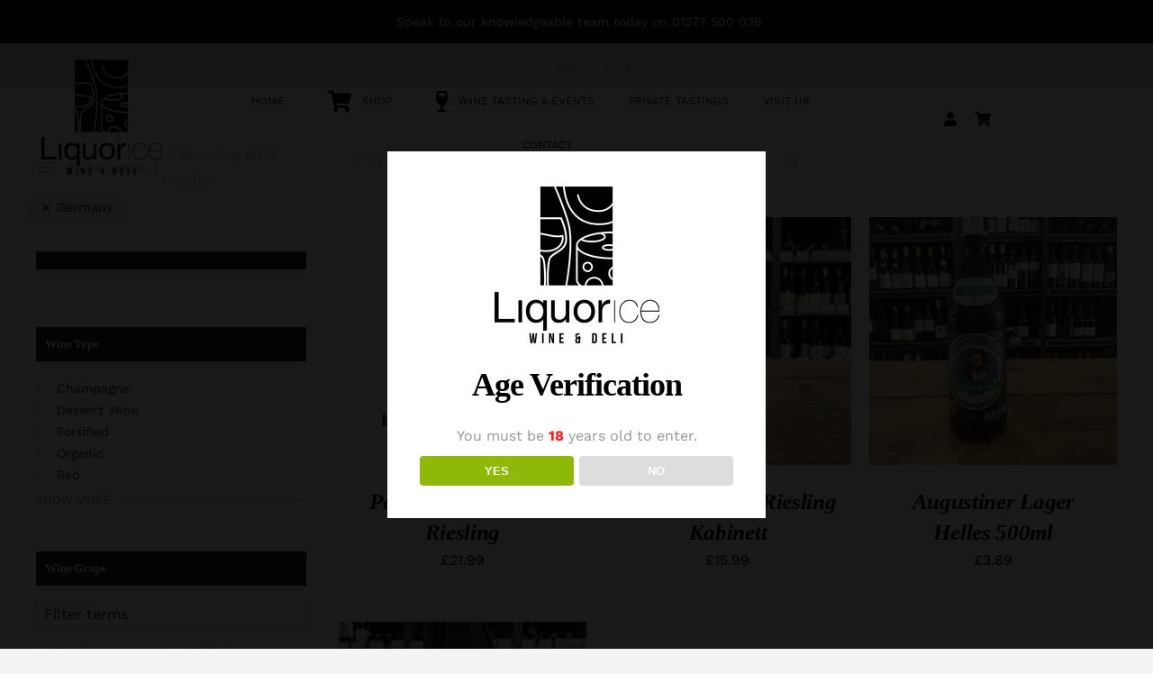

--- FILE ---
content_type: text/html; charset=UTF-8
request_url: https://www.liquoricewine.co.uk/country/germany/
body_size: 20835
content:
<!DOCTYPE html>
<html class="avada-html-layout-wide avada-html-header-position-top avada-html-is-archive" lang="en-GB" prefix="og: http://ogp.me/ns# fb: http://ogp.me/ns/fb#">
<head>
	<meta http-equiv="X-UA-Compatible" content="IE=edge" />
	<meta http-equiv="Content-Type" content="text/html; charset=utf-8"/>
	<meta name="viewport" content="width=device-width, initial-scale=1" />
	<title>Germany &#8211; Liquorice Wine &amp; Deli</title>
<meta name='robots' content='max-image-preview:large' />
<link rel="alternate" type="application/rss+xml" title="Liquorice Wine &amp; Deli &raquo; Feed" href="https://www.liquoricewine.co.uk/feed/" />
<link rel="alternate" type="application/rss+xml" title="Liquorice Wine &amp; Deli &raquo; Comments Feed" href="https://www.liquoricewine.co.uk/comments/feed/" />
<link rel="alternate" type="text/calendar" title="Liquorice Wine &amp; Deli &raquo; iCal Feed" href="https://www.liquoricewine.co.uk/events/?ical=1" />
		
		
		
				<link rel="alternate" type="application/rss+xml" title="Liquorice Wine &amp; Deli &raquo; Germany Country Feed" href="https://www.liquoricewine.co.uk/country/germany/feed/" />
				
		<meta property="og:locale" content="en_GB"/>
		<meta property="og:type" content="article"/>
		<meta property="og:site_name" content="Liquorice Wine &amp; Deli"/>
		<meta property="og:title" content="  Product Country  Germany"/>
				<meta property="og:url" content="https://www.liquoricewine.co.uk/product/pethwetzunfilteredriesling/"/>
																				<meta property="og:image" content="https://www.liquoricewine.co.uk/wp-content/uploads/2022/03/wine-logo.png"/>
		<meta property="og:image:width" content="198"/>
		<meta property="og:image:height" content="188"/>
		<meta property="og:image:type" content="image/png"/>
				<style id='wp-img-auto-sizes-contain-inline-css' type='text/css'>
img:is([sizes=auto i],[sizes^="auto," i]){contain-intrinsic-size:3000px 1500px}
/*# sourceURL=wp-img-auto-sizes-contain-inline-css */
</style>
<link rel='stylesheet' id='dashicons-css' href='https://www.liquoricewine.co.uk/wp-includes/css/dashicons.min.css?ver=6.9' type='text/css' media='all' />
<link rel='stylesheet' id='thickbox-css' href='https://www.liquoricewine.co.uk/wp-includes/js/thickbox/thickbox.css?ver=6.9' type='text/css' media='all' />
<link rel='stylesheet' id='dispensary-age-verification-css' href='https://www.liquoricewine.co.uk/wp-content/plugins/dispensary-age-verification/public/css/dispensary-age-verification-public.min.css?ver=2.9.5' type='text/css' media='all' />
<link rel='stylesheet' id='eh-style-css' href='https://www.liquoricewine.co.uk/wp-content/plugins/payment-gateway-stripe-and-woocommerce-integration/assets/css/eh-style.css?ver=4.0.3' type='text/css' media='all' />
<style id='woocommerce-inline-inline-css' type='text/css'>
.woocommerce form .form-row .required { visibility: visible; }
/*# sourceURL=woocommerce-inline-inline-css */
</style>
<link rel='stylesheet' id='wt-import-export-for-woo-css' href='https://www.liquoricewine.co.uk/wp-content/plugins/wt-import-export-for-woo/public/css/wt-import-export-for-woo-public.css?ver=1.1.6' type='text/css' media='all' />
<link rel='stylesheet' id='vpd-public-css' href='https://www.liquoricewine.co.uk/wp-content/plugins/variation-price-display/public/css/public.min.css?ver=1.3.16' type='text/css' media='all' />
<link rel='stylesheet' id='child-style-css' href='https://www.liquoricewine.co.uk/wp-content/themes/Avada-Child-Theme/style.css?ver=6.9' type='text/css' media='all' />
<link rel='stylesheet' id='prdctfltr-css' href='https://www.liquoricewine.co.uk/wp-content/plugins/prdctfltr/includes/css/styles.css?ver=8.3.0' type='text/css' media='all' />
<link rel='stylesheet' id='fusion-dynamic-css-css' href='https://www.liquoricewine.co.uk/wp-content/uploads/fusion-styles/6cb52432591ca7b5b2c771e19bd6760b.min.css?ver=3.11.9' type='text/css' media='all' />
<script type="text/template" id="tmpl-variation-template">
	<div class="woocommerce-variation-description">{{{ data.variation.variation_description }}}</div>
	<div class="woocommerce-variation-price">{{{ data.variation.price_html }}}</div>
	<div class="woocommerce-variation-availability">{{{ data.variation.availability_html }}}</div>
</script>
<script type="text/template" id="tmpl-unavailable-variation-template">
	<p role="alert">Sorry, this product is unavailable. Please choose a different combination.</p>
</script>
<script type="text/javascript" src="https://www.liquoricewine.co.uk/wp-includes/js/jquery/jquery.min.js?ver=3.7.1" id="jquery-core-js"></script>
<script type="text/javascript" src="https://www.liquoricewine.co.uk/wp-content/plugins/dispensary-age-verification/public/js/js.cookie.js?ver=2.9.5" id="age-verification-cookie-js"></script>
<script type="text/javascript" id="dispensary-age-verification-js-extra">
/* <![CDATA[ */
var object_name = {"bgImage":"","minAge":"18","imgLogo":"https://liquoricewine.co.uk/wp-content/uploads/2022/03/wine-logo.png","logoWidth":"","logoHeight":"","title":"Age Verification","copy":"You must be [age] years old to enter.","btnYes":"YES","btnNo":"NO","successTitle":"Success!","successText":"You are now being redirected back to the site ...","successMessage":"","failTitle":"Sorry!","failText":"You are not old enough to view the site ...","messageTime":"","redirectOnFail":"","beforeContent":"","afterContent":""};
//# sourceURL=dispensary-age-verification-js-extra
/* ]]> */
</script>
<script type="text/javascript" src="https://www.liquoricewine.co.uk/wp-content/plugins/dispensary-age-verification/public/js/dispensary-age-verification-public.js?ver=2.9.5" id="dispensary-age-verification-js"></script>
<script type="text/javascript" src="https://www.liquoricewine.co.uk/wp-content/plugins/woocommerce/assets/js/jquery-blockui/jquery.blockUI.min.js?ver=2.7.0-wc.9.4.4" id="jquery-blockui-js" defer="defer" data-wp-strategy="defer"></script>
<script type="text/javascript" id="wc-add-to-cart-js-extra">
/* <![CDATA[ */
var wc_add_to_cart_params = {"ajax_url":"/wp-admin/admin-ajax.php","wc_ajax_url":"/?wc-ajax=%%endpoint%%","i18n_view_cart":"View basket","cart_url":"https://www.liquoricewine.co.uk/shop/liquorice-cart/","is_cart":"","cart_redirect_after_add":"no"};
//# sourceURL=wc-add-to-cart-js-extra
/* ]]> */
</script>
<script type="text/javascript" src="https://www.liquoricewine.co.uk/wp-content/plugins/woocommerce/assets/js/frontend/add-to-cart.min.js?ver=9.4.4" id="wc-add-to-cart-js" defer="defer" data-wp-strategy="defer"></script>
<script type="text/javascript" src="https://www.liquoricewine.co.uk/wp-content/plugins/woocommerce/assets/js/js-cookie/js.cookie.min.js?ver=2.1.4-wc.9.4.4" id="js-cookie-js" defer="defer" data-wp-strategy="defer"></script>
<script type="text/javascript" id="woocommerce-js-extra">
/* <![CDATA[ */
var woocommerce_params = {"ajax_url":"/wp-admin/admin-ajax.php","wc_ajax_url":"/?wc-ajax=%%endpoint%%"};
//# sourceURL=woocommerce-js-extra
/* ]]> */
</script>
<script type="text/javascript" src="https://www.liquoricewine.co.uk/wp-content/plugins/woocommerce/assets/js/frontend/woocommerce.min.js?ver=9.4.4" id="woocommerce-js" defer="defer" data-wp-strategy="defer"></script>
<script src='https://www.liquoricewine.co.uk/wp-content/plugins/event-tickets/common/src/resources/js/underscore-before.js'></script>
<script type="text/javascript" src="https://www.liquoricewine.co.uk/wp-includes/js/underscore.min.js?ver=1.13.7" id="underscore-js"></script>
<script src='https://www.liquoricewine.co.uk/wp-content/plugins/event-tickets/common/src/resources/js/underscore-after.js'></script>
<script type="text/javascript" id="wp-util-js-extra">
/* <![CDATA[ */
var _wpUtilSettings = {"ajax":{"url":"/wp-admin/admin-ajax.php"}};
//# sourceURL=wp-util-js-extra
/* ]]> */
</script>
<script type="text/javascript" src="https://www.liquoricewine.co.uk/wp-includes/js/wp-util.min.js?ver=6.9" id="wp-util-js"></script>
<script type="text/javascript" id="wc-add-to-cart-variation-js-extra">
/* <![CDATA[ */
var wc_add_to_cart_variation_params = {"wc_ajax_url":"/?wc-ajax=%%endpoint%%","i18n_no_matching_variations_text":"Sorry, no products matched your selection. Please choose a different combination.","i18n_make_a_selection_text":"Please select some product options before adding this product to your basket.","i18n_unavailable_text":"Sorry, this product is unavailable. Please choose a different combination."};
//# sourceURL=wc-add-to-cart-variation-js-extra
/* ]]> */
</script>
<script type="text/javascript" src="https://www.liquoricewine.co.uk/wp-content/plugins/woocommerce/assets/js/frontend/add-to-cart-variation.min.js?ver=9.4.4" id="wc-add-to-cart-variation-js" defer="defer" data-wp-strategy="defer"></script>
<link rel="https://api.w.org/" href="https://www.liquoricewine.co.uk/wp-json/" /><link rel="EditURI" type="application/rsd+xml" title="RSD" href="https://www.liquoricewine.co.uk/xmlrpc.php?rsd" />
<meta name="generator" content="WordPress 6.9" />
<meta name="generator" content="WooCommerce 9.4.4" />
        <style type="text/css">
        .avwp-av-overlay {
            background-image: url();
            background-repeat: no-repeat;
            background-position: center;
            background-size: cover;
            background-attachment: fixed;
            box-sizing: border-box;
        }
        .avwp-av {
            box-shadow: none;
        }
        </style>
    <meta name="et-api-version" content="v1"><meta name="et-api-origin" content="https://www.liquoricewine.co.uk"><link rel="https://theeventscalendar.com/" href="https://www.liquoricewine.co.uk/wp-json/tribe/tickets/v1/" /><meta name="tec-api-version" content="v1"><meta name="tec-api-origin" content="https://www.liquoricewine.co.uk"><link rel="alternate" href="https://www.liquoricewine.co.uk/wp-json/tribe/events/v1/" /><style type="text/css" id="css-fb-visibility">@media screen and (max-width: 640px){.fusion-no-small-visibility{display:none !important;}body .sm-text-align-center{text-align:center !important;}body .sm-text-align-left{text-align:left !important;}body .sm-text-align-right{text-align:right !important;}body .sm-flex-align-center{justify-content:center !important;}body .sm-flex-align-flex-start{justify-content:flex-start !important;}body .sm-flex-align-flex-end{justify-content:flex-end !important;}body .sm-mx-auto{margin-left:auto !important;margin-right:auto !important;}body .sm-ml-auto{margin-left:auto !important;}body .sm-mr-auto{margin-right:auto !important;}body .fusion-absolute-position-small{position:absolute;top:auto;width:100%;}.awb-sticky.awb-sticky-small{ position: sticky; top: var(--awb-sticky-offset,0); }}@media screen and (min-width: 641px) and (max-width: 900px){.fusion-no-medium-visibility{display:none !important;}body .md-text-align-center{text-align:center !important;}body .md-text-align-left{text-align:left !important;}body .md-text-align-right{text-align:right !important;}body .md-flex-align-center{justify-content:center !important;}body .md-flex-align-flex-start{justify-content:flex-start !important;}body .md-flex-align-flex-end{justify-content:flex-end !important;}body .md-mx-auto{margin-left:auto !important;margin-right:auto !important;}body .md-ml-auto{margin-left:auto !important;}body .md-mr-auto{margin-right:auto !important;}body .fusion-absolute-position-medium{position:absolute;top:auto;width:100%;}.awb-sticky.awb-sticky-medium{ position: sticky; top: var(--awb-sticky-offset,0); }}@media screen and (min-width: 901px){.fusion-no-large-visibility{display:none !important;}body .lg-text-align-center{text-align:center !important;}body .lg-text-align-left{text-align:left !important;}body .lg-text-align-right{text-align:right !important;}body .lg-flex-align-center{justify-content:center !important;}body .lg-flex-align-flex-start{justify-content:flex-start !important;}body .lg-flex-align-flex-end{justify-content:flex-end !important;}body .lg-mx-auto{margin-left:auto !important;margin-right:auto !important;}body .lg-ml-auto{margin-left:auto !important;}body .lg-mr-auto{margin-right:auto !important;}body .fusion-absolute-position-large{position:absolute;top:auto;width:100%;}.awb-sticky.awb-sticky-large{ position: sticky; top: var(--awb-sticky-offset,0); }}</style>	<noscript><style>.woocommerce-product-gallery{ opacity: 1 !important; }</style></noscript>
	<style type="text/css">.recentcomments a{display:inline !important;padding:0 !important;margin:0 !important;}</style><meta name="generator" content="Powered by Slider Revolution 6.5.31 - responsive, Mobile-Friendly Slider Plugin for WordPress with comfortable drag and drop interface." />
<style class='wp-fonts-local' type='text/css'>
@font-face{font-family:Inter;font-style:normal;font-weight:300 900;font-display:fallback;src:url('https://www.liquoricewine.co.uk/wp-content/plugins/woocommerce/assets/fonts/Inter-VariableFont_slnt,wght.woff2') format('woff2');font-stretch:normal;}
@font-face{font-family:Cardo;font-style:normal;font-weight:400;font-display:fallback;src:url('https://www.liquoricewine.co.uk/wp-content/plugins/woocommerce/assets/fonts/cardo_normal_400.woff2') format('woff2');}
</style>
<meta name="generator" content="XforWooCommerce.com - Product Filter for WooCommerce"/><script>function setREVStartSize(e){
			//window.requestAnimationFrame(function() {
				window.RSIW = window.RSIW===undefined ? window.innerWidth : window.RSIW;
				window.RSIH = window.RSIH===undefined ? window.innerHeight : window.RSIH;
				try {
					var pw = document.getElementById(e.c).parentNode.offsetWidth,
						newh;
					pw = pw===0 || isNaN(pw) || (e.l=="fullwidth" || e.layout=="fullwidth") ? window.RSIW : pw;
					e.tabw = e.tabw===undefined ? 0 : parseInt(e.tabw);
					e.thumbw = e.thumbw===undefined ? 0 : parseInt(e.thumbw);
					e.tabh = e.tabh===undefined ? 0 : parseInt(e.tabh);
					e.thumbh = e.thumbh===undefined ? 0 : parseInt(e.thumbh);
					e.tabhide = e.tabhide===undefined ? 0 : parseInt(e.tabhide);
					e.thumbhide = e.thumbhide===undefined ? 0 : parseInt(e.thumbhide);
					e.mh = e.mh===undefined || e.mh=="" || e.mh==="auto" ? 0 : parseInt(e.mh,0);
					if(e.layout==="fullscreen" || e.l==="fullscreen")
						newh = Math.max(e.mh,window.RSIH);
					else{
						e.gw = Array.isArray(e.gw) ? e.gw : [e.gw];
						for (var i in e.rl) if (e.gw[i]===undefined || e.gw[i]===0) e.gw[i] = e.gw[i-1];
						e.gh = e.el===undefined || e.el==="" || (Array.isArray(e.el) && e.el.length==0)? e.gh : e.el;
						e.gh = Array.isArray(e.gh) ? e.gh : [e.gh];
						for (var i in e.rl) if (e.gh[i]===undefined || e.gh[i]===0) e.gh[i] = e.gh[i-1];
											
						var nl = new Array(e.rl.length),
							ix = 0,
							sl;
						e.tabw = e.tabhide>=pw ? 0 : e.tabw;
						e.thumbw = e.thumbhide>=pw ? 0 : e.thumbw;
						e.tabh = e.tabhide>=pw ? 0 : e.tabh;
						e.thumbh = e.thumbhide>=pw ? 0 : e.thumbh;
						for (var i in e.rl) nl[i] = e.rl[i]<window.RSIW ? 0 : e.rl[i];
						sl = nl[0];
						for (var i in nl) if (sl>nl[i] && nl[i]>0) { sl = nl[i]; ix=i;}
						var m = pw>(e.gw[ix]+e.tabw+e.thumbw) ? 1 : (pw-(e.tabw+e.thumbw)) / (e.gw[ix]);
						newh =  (e.gh[ix] * m) + (e.tabh + e.thumbh);
					}
					var el = document.getElementById(e.c);
					if (el!==null && el) el.style.height = newh+"px";
					el = document.getElementById(e.c+"_wrapper");
					if (el!==null && el) {
						el.style.height = newh+"px";
						el.style.display = "block";
					}
				} catch(e){
					console.log("Failure at Presize of Slider:" + e)
				}
			//});
		  };</script>
		<script type="text/javascript">
			var doc = document.documentElement;
			doc.setAttribute( 'data-useragent', navigator.userAgent );
		</script>
		
	<style id='global-styles-inline-css' type='text/css'>
:root{--wp--preset--aspect-ratio--square: 1;--wp--preset--aspect-ratio--4-3: 4/3;--wp--preset--aspect-ratio--3-4: 3/4;--wp--preset--aspect-ratio--3-2: 3/2;--wp--preset--aspect-ratio--2-3: 2/3;--wp--preset--aspect-ratio--16-9: 16/9;--wp--preset--aspect-ratio--9-16: 9/16;--wp--preset--color--black: #000000;--wp--preset--color--cyan-bluish-gray: #abb8c3;--wp--preset--color--white: #ffffff;--wp--preset--color--pale-pink: #f78da7;--wp--preset--color--vivid-red: #cf2e2e;--wp--preset--color--luminous-vivid-orange: #ff6900;--wp--preset--color--luminous-vivid-amber: #fcb900;--wp--preset--color--light-green-cyan: #7bdcb5;--wp--preset--color--vivid-green-cyan: #00d084;--wp--preset--color--pale-cyan-blue: #8ed1fc;--wp--preset--color--vivid-cyan-blue: #0693e3;--wp--preset--color--vivid-purple: #9b51e0;--wp--preset--color--awb-color-1: #ffffff;--wp--preset--color--awb-color-2: #f9f9fb;--wp--preset--color--awb-color-3: #f2f3f5;--wp--preset--color--awb-color-4: #000000;--wp--preset--color--awb-color-5: #000000;--wp--preset--color--awb-color-6: #434549;--wp--preset--color--awb-color-7: #212326;--wp--preset--color--awb-color-8: #141617;--wp--preset--gradient--vivid-cyan-blue-to-vivid-purple: linear-gradient(135deg,rgb(6,147,227) 0%,rgb(155,81,224) 100%);--wp--preset--gradient--light-green-cyan-to-vivid-green-cyan: linear-gradient(135deg,rgb(122,220,180) 0%,rgb(0,208,130) 100%);--wp--preset--gradient--luminous-vivid-amber-to-luminous-vivid-orange: linear-gradient(135deg,rgb(252,185,0) 0%,rgb(255,105,0) 100%);--wp--preset--gradient--luminous-vivid-orange-to-vivid-red: linear-gradient(135deg,rgb(255,105,0) 0%,rgb(207,46,46) 100%);--wp--preset--gradient--very-light-gray-to-cyan-bluish-gray: linear-gradient(135deg,rgb(238,238,238) 0%,rgb(169,184,195) 100%);--wp--preset--gradient--cool-to-warm-spectrum: linear-gradient(135deg,rgb(74,234,220) 0%,rgb(151,120,209) 20%,rgb(207,42,186) 40%,rgb(238,44,130) 60%,rgb(251,105,98) 80%,rgb(254,248,76) 100%);--wp--preset--gradient--blush-light-purple: linear-gradient(135deg,rgb(255,206,236) 0%,rgb(152,150,240) 100%);--wp--preset--gradient--blush-bordeaux: linear-gradient(135deg,rgb(254,205,165) 0%,rgb(254,45,45) 50%,rgb(107,0,62) 100%);--wp--preset--gradient--luminous-dusk: linear-gradient(135deg,rgb(255,203,112) 0%,rgb(199,81,192) 50%,rgb(65,88,208) 100%);--wp--preset--gradient--pale-ocean: linear-gradient(135deg,rgb(255,245,203) 0%,rgb(182,227,212) 50%,rgb(51,167,181) 100%);--wp--preset--gradient--electric-grass: linear-gradient(135deg,rgb(202,248,128) 0%,rgb(113,206,126) 100%);--wp--preset--gradient--midnight: linear-gradient(135deg,rgb(2,3,129) 0%,rgb(40,116,252) 100%);--wp--preset--font-size--small: 12px;--wp--preset--font-size--medium: 20px;--wp--preset--font-size--large: 24px;--wp--preset--font-size--x-large: 42px;--wp--preset--font-size--normal: 16px;--wp--preset--font-size--xlarge: 32px;--wp--preset--font-size--huge: 48px;--wp--preset--font-family--inter: "Inter", sans-serif;--wp--preset--font-family--cardo: Cardo;--wp--preset--spacing--20: 0.44rem;--wp--preset--spacing--30: 0.67rem;--wp--preset--spacing--40: 1rem;--wp--preset--spacing--50: 1.5rem;--wp--preset--spacing--60: 2.25rem;--wp--preset--spacing--70: 3.38rem;--wp--preset--spacing--80: 5.06rem;--wp--preset--shadow--natural: 6px 6px 9px rgba(0, 0, 0, 0.2);--wp--preset--shadow--deep: 12px 12px 50px rgba(0, 0, 0, 0.4);--wp--preset--shadow--sharp: 6px 6px 0px rgba(0, 0, 0, 0.2);--wp--preset--shadow--outlined: 6px 6px 0px -3px rgb(255, 255, 255), 6px 6px rgb(0, 0, 0);--wp--preset--shadow--crisp: 6px 6px 0px rgb(0, 0, 0);}:where(.is-layout-flex){gap: 0.5em;}:where(.is-layout-grid){gap: 0.5em;}body .is-layout-flex{display: flex;}.is-layout-flex{flex-wrap: wrap;align-items: center;}.is-layout-flex > :is(*, div){margin: 0;}body .is-layout-grid{display: grid;}.is-layout-grid > :is(*, div){margin: 0;}:where(.wp-block-columns.is-layout-flex){gap: 2em;}:where(.wp-block-columns.is-layout-grid){gap: 2em;}:where(.wp-block-post-template.is-layout-flex){gap: 1.25em;}:where(.wp-block-post-template.is-layout-grid){gap: 1.25em;}.has-black-color{color: var(--wp--preset--color--black) !important;}.has-cyan-bluish-gray-color{color: var(--wp--preset--color--cyan-bluish-gray) !important;}.has-white-color{color: var(--wp--preset--color--white) !important;}.has-pale-pink-color{color: var(--wp--preset--color--pale-pink) !important;}.has-vivid-red-color{color: var(--wp--preset--color--vivid-red) !important;}.has-luminous-vivid-orange-color{color: var(--wp--preset--color--luminous-vivid-orange) !important;}.has-luminous-vivid-amber-color{color: var(--wp--preset--color--luminous-vivid-amber) !important;}.has-light-green-cyan-color{color: var(--wp--preset--color--light-green-cyan) !important;}.has-vivid-green-cyan-color{color: var(--wp--preset--color--vivid-green-cyan) !important;}.has-pale-cyan-blue-color{color: var(--wp--preset--color--pale-cyan-blue) !important;}.has-vivid-cyan-blue-color{color: var(--wp--preset--color--vivid-cyan-blue) !important;}.has-vivid-purple-color{color: var(--wp--preset--color--vivid-purple) !important;}.has-black-background-color{background-color: var(--wp--preset--color--black) !important;}.has-cyan-bluish-gray-background-color{background-color: var(--wp--preset--color--cyan-bluish-gray) !important;}.has-white-background-color{background-color: var(--wp--preset--color--white) !important;}.has-pale-pink-background-color{background-color: var(--wp--preset--color--pale-pink) !important;}.has-vivid-red-background-color{background-color: var(--wp--preset--color--vivid-red) !important;}.has-luminous-vivid-orange-background-color{background-color: var(--wp--preset--color--luminous-vivid-orange) !important;}.has-luminous-vivid-amber-background-color{background-color: var(--wp--preset--color--luminous-vivid-amber) !important;}.has-light-green-cyan-background-color{background-color: var(--wp--preset--color--light-green-cyan) !important;}.has-vivid-green-cyan-background-color{background-color: var(--wp--preset--color--vivid-green-cyan) !important;}.has-pale-cyan-blue-background-color{background-color: var(--wp--preset--color--pale-cyan-blue) !important;}.has-vivid-cyan-blue-background-color{background-color: var(--wp--preset--color--vivid-cyan-blue) !important;}.has-vivid-purple-background-color{background-color: var(--wp--preset--color--vivid-purple) !important;}.has-black-border-color{border-color: var(--wp--preset--color--black) !important;}.has-cyan-bluish-gray-border-color{border-color: var(--wp--preset--color--cyan-bluish-gray) !important;}.has-white-border-color{border-color: var(--wp--preset--color--white) !important;}.has-pale-pink-border-color{border-color: var(--wp--preset--color--pale-pink) !important;}.has-vivid-red-border-color{border-color: var(--wp--preset--color--vivid-red) !important;}.has-luminous-vivid-orange-border-color{border-color: var(--wp--preset--color--luminous-vivid-orange) !important;}.has-luminous-vivid-amber-border-color{border-color: var(--wp--preset--color--luminous-vivid-amber) !important;}.has-light-green-cyan-border-color{border-color: var(--wp--preset--color--light-green-cyan) !important;}.has-vivid-green-cyan-border-color{border-color: var(--wp--preset--color--vivid-green-cyan) !important;}.has-pale-cyan-blue-border-color{border-color: var(--wp--preset--color--pale-cyan-blue) !important;}.has-vivid-cyan-blue-border-color{border-color: var(--wp--preset--color--vivid-cyan-blue) !important;}.has-vivid-purple-border-color{border-color: var(--wp--preset--color--vivid-purple) !important;}.has-vivid-cyan-blue-to-vivid-purple-gradient-background{background: var(--wp--preset--gradient--vivid-cyan-blue-to-vivid-purple) !important;}.has-light-green-cyan-to-vivid-green-cyan-gradient-background{background: var(--wp--preset--gradient--light-green-cyan-to-vivid-green-cyan) !important;}.has-luminous-vivid-amber-to-luminous-vivid-orange-gradient-background{background: var(--wp--preset--gradient--luminous-vivid-amber-to-luminous-vivid-orange) !important;}.has-luminous-vivid-orange-to-vivid-red-gradient-background{background: var(--wp--preset--gradient--luminous-vivid-orange-to-vivid-red) !important;}.has-very-light-gray-to-cyan-bluish-gray-gradient-background{background: var(--wp--preset--gradient--very-light-gray-to-cyan-bluish-gray) !important;}.has-cool-to-warm-spectrum-gradient-background{background: var(--wp--preset--gradient--cool-to-warm-spectrum) !important;}.has-blush-light-purple-gradient-background{background: var(--wp--preset--gradient--blush-light-purple) !important;}.has-blush-bordeaux-gradient-background{background: var(--wp--preset--gradient--blush-bordeaux) !important;}.has-luminous-dusk-gradient-background{background: var(--wp--preset--gradient--luminous-dusk) !important;}.has-pale-ocean-gradient-background{background: var(--wp--preset--gradient--pale-ocean) !important;}.has-electric-grass-gradient-background{background: var(--wp--preset--gradient--electric-grass) !important;}.has-midnight-gradient-background{background: var(--wp--preset--gradient--midnight) !important;}.has-small-font-size{font-size: var(--wp--preset--font-size--small) !important;}.has-medium-font-size{font-size: var(--wp--preset--font-size--medium) !important;}.has-large-font-size{font-size: var(--wp--preset--font-size--large) !important;}.has-x-large-font-size{font-size: var(--wp--preset--font-size--x-large) !important;}
/*# sourceURL=global-styles-inline-css */
</style>
<link rel='stylesheet' id='rs-plugin-settings-css' href='https://www.liquoricewine.co.uk/wp-content/plugins/revslider/public/assets/css/rs6.css?ver=6.5.31' type='text/css' media='all' />
<style id='rs-plugin-settings-inline-css' type='text/css'>
#rs-demo-id {}
/*# sourceURL=rs-plugin-settings-inline-css */
</style>
</head>

<body class="archive tax-pa_country term-germany term-728 wp-theme-Avada wp-child-theme-Avada-Child-Theme theme-Avada woocommerce woocommerce-page woocommerce-no-js tribe-no-js page-template-avada-child tec-no-tickets-on-recurring tec-no-rsvp-on-recurring has-sidebar fusion-image-hovers fusion-pagination-sizing fusion-button_type-flat fusion-button_span-no fusion-button_gradient-linear avada-image-rollover-circle-yes avada-image-rollover-yes avada-image-rollover-direction-fade prdctfltr-ajax prdctfltr-shop fusion-body ltr fusion-sticky-header no-tablet-sticky-header no-mobile-sticky-header no-mobile-slidingbar no-mobile-totop avada-has-rev-slider-styles fusion-disable-outline fusion-sub-menu-slide mobile-logo-pos-center layout-wide-mode avada-has-boxed-modal-shadow- layout-scroll-offset-full avada-has-zero-margin-offset-top fusion-top-header menu-text-align-center fusion-woo-product-design-clean fusion-woo-shop-page-columns-3 fusion-woo-related-columns-3 fusion-woo-archive-page-columns-3 fusion-woocommerce-equal-heights avada-has-woo-gallery-disabled woo-outofstock-badge-top_bar mobile-menu-design-modern fusion-show-pagination-text fusion-header-layout-v1 avada-responsive avada-footer-fx-none avada-menu-highlight-style-bottombar fusion-search-form-clean fusion-main-menu-search-dropdown fusion-avatar-circle avada-dropdown-styles avada-blog-layout-grid avada-blog-archive-layout-medium avada-ec-not-100-width avada-ec-meta-layout-sidebar avada-header-shadow-no avada-menu-icon-position-left avada-has-megamenu-shadow avada-has-100-footer avada-has-titlebar-bar_and_content avada-has-transparent-timeline_color avada-has-pagination-width_height avada-flyout-menu-direction-fade avada-ec-views-v2 tribe-theme-Avada" data-awb-post-id="73011">
		<a class="skip-link screen-reader-text" href="#content">Skip to content</a>

	<div id="boxed-wrapper">
		
		<div id="wrapper" class="fusion-wrapper">
			<div id="home" style="position:relative;top:-1px;"></div>
												<div class="fusion-tb-header"><div class="fusion-fullwidth fullwidth-box fusion-builder-row-1 fusion-flex-container nonhundred-percent-fullwidth non-hundred-percent-height-scrolling fusion-no-small-visibility" style="--link_hover_color: #000000;--link_color: #000000;--awb-border-radius-top-left:0px;--awb-border-radius-top-right:0px;--awb-border-radius-bottom-right:0px;--awb-border-radius-bottom-left:0px;--awb-padding-right-small:20px;--awb-padding-left-small:20px;--awb-background-color:#000000;--awb-flex-wrap:wrap;" ><div class="fusion-builder-row fusion-row fusion-flex-align-items-flex-start fusion-flex-content-wrap" style="max-width:1248px;margin-left: calc(-4% / 2 );margin-right: calc(-4% / 2 );"><div class="fusion-layout-column fusion_builder_column fusion-builder-column-0 fusion_builder_column_1_1 1_1 fusion-flex-column" style="--awb-bg-size:cover;--awb-width-large:100%;--awb-margin-top-large:0px;--awb-spacing-right-large:1.92%;--awb-margin-bottom-large:0px;--awb-spacing-left-large:1.92%;--awb-width-medium:100%;--awb-order-medium:0;--awb-spacing-right-medium:1.92%;--awb-spacing-left-medium:1.92%;--awb-width-small:100%;--awb-order-small:0;--awb-spacing-right-small:1.92%;--awb-spacing-left-small:1.92%;"><div class="fusion-column-wrapper fusion-column-has-shadow fusion-flex-justify-content-flex-start fusion-content-layout-column"><div class="fusion-text fusion-text-1" style="--awb-content-alignment:center;--awb-font-size:14px;--awb-line-height:20px;--awb-text-transform:none;--awb-text-color:#ffffff;--awb-text-font-family:var(--awb-typography4-font-family);--awb-text-font-weight:var(--awb-typography4-font-weight);--awb-text-font-style:var(--awb-typography4-font-style);"><p><span style="color: #ffffff;"> Speak to our knowledgeable team today on</span> <span style="color: #ffffff;"><a style="color: #ffffff;" href="tel:01277500036" data-dtype="d3ph" data-local-attribute="d3ph" data-ved="2ahUKEwiVw_3U8O32AhWeQUEAHYrXCOAQkAgoAHoECDEQAw"><span aria-label="Call phone number 01277 500036">01277 500 036</span></a></span></p>
</div></div></div></div></div><div class="fusion-fullwidth fullwidth-box fusion-builder-row-2 fusion-flex-container nonhundred-percent-fullwidth non-hundred-percent-height-scrolling fusion-sticky-container fusion-absolute-container fusion-absolute-position-medium fusion-absolute-position-large" style="--awb-border-radius-top-left:0px;--awb-border-radius-top-right:0px;--awb-border-radius-bottom-right:0px;--awb-border-radius-bottom-left:0px;--awb-padding-bottom:0px;--awb-padding-right-small:20px;--awb-padding-left-small:20px;--awb-margin-bottom:0px;--awb-background-color:rgba(255,255,255,0.82);--awb-sticky-background-color:var(--awb-color1) !important;--awb-flex-wrap:wrap;" data-transition-offset="0" data-scroll-offset="400" data-sticky-small-visibility="1" data-sticky-medium-visibility="1" data-sticky-large-visibility="1" ><div class="fusion-builder-row fusion-row fusion-flex-align-items-stretch fusion-flex-content-wrap" style="max-width:1248px;margin-left: calc(-4% / 2 );margin-right: calc(-4% / 2 );"><div class="fusion-layout-column fusion_builder_column fusion-builder-column-1 fusion_builder_column_1_6 1_6 fusion-flex-column" style="--awb-padding-bottom-small:3px;--awb-padding-left-small:1px;--awb-bg-size:cover;--awb-width-large:16.666666666667%;--awb-margin-top-large:16px;--awb-spacing-right-large:0.576%;--awb-margin-bottom-large:16px;--awb-spacing-left-large:11.52%;--awb-width-medium:33.333333333333%;--awb-order-medium:1;--awb-spacing-right-medium:0.288%;--awb-spacing-left-medium:5.76%;--awb-width-small:33.333333333333%;--awb-order-small:1;--awb-spacing-right-small:0%;--awb-margin-bottom-small:0px;--awb-spacing-left-small:0%;"><div class="fusion-column-wrapper fusion-column-has-shadow fusion-flex-justify-content-center fusion-content-layout-column fusion-content-nowrap"><div class="fusion-image-element md-text-align-center sm-text-align-center" style="--awb-margin-right:38px;--awb-sticky-max-width:95px;--awb-max-width:200px;--awb-caption-title-font-family:var(--h2_typography-font-family);--awb-caption-title-font-weight:var(--h2_typography-font-weight);--awb-caption-title-font-style:var(--h2_typography-font-style);--awb-caption-title-size:var(--h2_typography-font-size);--awb-caption-title-transform:var(--h2_typography-text-transform);--awb-caption-title-line-height:var(--h2_typography-line-height);--awb-caption-title-letter-spacing:var(--h2_typography-letter-spacing);"><span class=" fusion-imageframe imageframe-none imageframe-1 hover-type-none"><a class="fusion-no-lightbox" href="https://www.liquoricewine.co.uk/" target="_self" aria-label="wine-logo"><img decoding="async" width="198" height="188" src="data:image/svg+xml,%3Csvg%20xmlns%3D%27http%3A%2F%2Fwww.w3.org%2F2000%2Fsvg%27%20width%3D%27198%27%20height%3D%27188%27%20viewBox%3D%270%200%20198%20188%27%3E%3Crect%20width%3D%27198%27%20height%3D%27188%27%20fill-opacity%3D%220%22%2F%3E%3C%2Fsvg%3E" data-orig-src="https://liquoricewine.co.uk/wp-content/uploads/2022/03/wine-logo.png" alt class="lazyload img-responsive wp-image-2191"/></a></span></div></div></div><div class="fusion-layout-column fusion_builder_column fusion-builder-column-2 fusion_builder_column_3_5 3_5 fusion-flex-column fusion-flex-align-self-stretch" style="--awb-bg-size:cover;--awb-width-large:60%;--awb-margin-top-large:20px;--awb-spacing-right-large:3.2%;--awb-margin-bottom-large:20px;--awb-spacing-left-large:3.2%;--awb-width-medium:33.333333333333%;--awb-order-medium:0;--awb-spacing-right-medium:5.76%;--awb-spacing-left-medium:5.76%;--awb-width-small:33.333333333333%;--awb-order-small:0;--awb-spacing-right-small:0%;--awb-spacing-left-small:10.368%;"><div class="fusion-column-wrapper fusion-column-has-shadow fusion-flex-justify-content-center fusion-content-layout-column"><nav class="awb-menu awb-menu_row awb-menu_em-hover mobile-mode-collapse-to-button awb-menu_icons-left awb-menu_dc-no mobile-trigger-fullwidth-off awb-menu_mobile-toggle awb-menu_indent-left mobile-size-full-absolute loading mega-menu-loading awb-menu_desktop awb-menu_dropdown awb-menu_expand-right awb-menu_transition-fade" style="--awb-font-size:12px;--awb-text-transform:var(--awb-typography2-text-transform);--awb-gap:38px;--awb-align-items:center;--awb-justify-content:center;--awb-items-padding-top:8px;--awb-items-padding-bottom:8px;--awb-border-bottom:2px;--awb-color:#000000;--awb-active-color:#130c19;--awb-active-border-bottom:2px;--awb-active-border-color:#000000;--awb-submenu-color:var(--awb-color5);--awb-submenu-bg:#fff;--awb-submenu-sep-color:rgba(226,226,226,0);--awb-submenu-border-radius-top-left:6px;--awb-submenu-border-radius-top-right:6px;--awb-submenu-border-radius-bottom-right:6px;--awb-submenu-border-radius-bottom-left:6px;--awb-submenu-space:10px;--awb-submenu-font-size:15px;--awb-submenu-text-transform:none;--awb-icons-size:23;--awb-icons-color:#000000;--awb-icons-hover-color:#000000;--awb-main-justify-content:flex-start;--awb-mobile-bg:#ffffff;--awb-mobile-color:var(--awb-color5);--awb-mobile-nav-items-height:56;--awb-mobile-active-color:var(--awb-color5);--awb-mobile-trigger-font-size:22px;--awb-trigger-padding-top:0px;--awb-trigger-padding-right:0px;--awb-trigger-padding-bottom:0px;--awb-trigger-padding-left:0px;--awb-mobile-trigger-color:#000000;--awb-mobile-trigger-background-color:rgba(240,237,245,0);--awb-mobile-nav-trigger-bottom-margin:36px;--awb-mobile-sep-color:rgba(0,0,0,0);--awb-mobile-justify:flex-start;--awb-mobile-caret-left:auto;--awb-mobile-caret-right:0;--awb-box-shadow:4px 24px 24px -8px hsla(var(--awb-color5-h),var(--awb-color5-s),var(--awb-color5-l),calc( var(--awb-color5-a) - 92% ));;--awb-fusion-font-family-typography:var(--awb-typography4-font-family);--awb-fusion-font-weight-typography:var(--awb-typography4-font-weight);--awb-fusion-font-style-typography:var(--awb-typography4-font-style);--awb-fusion-font-family-submenu-typography:inherit;--awb-fusion-font-style-submenu-typography:normal;--awb-fusion-font-weight-submenu-typography:400;--awb-fusion-font-family-mobile-typography:var(--awb-typography4-font-family);--awb-fusion-font-weight-mobile-typography:var(--awb-typography4-font-weight);--awb-fusion-font-style-mobile-typography:var(--awb-typography4-font-style);" aria-label="Bakery Main Menu" data-breakpoint="1020" data-count="0" data-transition-type="top-vertical" data-transition-time="300" data-expand="right"><button type="button" class="awb-menu__m-toggle awb-menu__m-toggle_no-text" aria-expanded="false" aria-controls="menu-bakery-main-menu"><span class="awb-menu__m-toggle-inner"><span class="collapsed-nav-text"><span class="screen-reader-text">Toggle Navigation</span></span><span class="awb-menu__m-collapse-icon awb-menu__m-collapse-icon_no-text"><span class="awb-menu__m-collapse-icon-open awb-menu__m-collapse-icon-open_no-text icon-bakery-bars-solid"></span><span class="awb-menu__m-collapse-icon-close awb-menu__m-collapse-icon-close_no-text icon-bakery-times-solid"></span></span></span></button><ul id="menu-bakery-main-menu" class="fusion-menu awb-menu__main-ul awb-menu__main-ul_row"><li  id="menu-item-5933"  class="menu-item menu-item-type-post_type menu-item-object-page menu-item-home menu-item-5933 awb-menu__li awb-menu__main-li awb-menu__main-li_regular"  data-item-id="5933"><span class="awb-menu__main-background-default awb-menu__main-background-default_top-vertical"></span><span class="awb-menu__main-background-active awb-menu__main-background-active_top-vertical"></span><a  href="https://www.liquoricewine.co.uk/" class="awb-menu__main-a awb-menu__main-a_regular"><span class="menu-text">HOME</span></a></li><li  id="menu-item-7549"  class="menu-item menu-item-type-custom menu-item-object-custom menu-item-has-children menu-item-7549 awb-menu__li awb-menu__main-li awb-menu__main-li_regular"  data-item-id="7549"><span class="awb-menu__main-background-default awb-menu__main-background-default_top-vertical"></span><span class="awb-menu__main-background-active awb-menu__main-background-active_top-vertical"></span><a  href="#" class="awb-menu__main-a awb-menu__main-a_regular fusion-flex-link"><span class="awb-menu__i awb-menu__i_main fusion-megamenu-icon"><i class="glyphicon fa-shopping-cart fas" aria-hidden="true"></i></span><span class="menu-text">SHOP</span><span class="awb-menu__open-nav-submenu-hover"></span></a><button type="button" aria-label="Open submenu of SHOP" aria-expanded="false" class="awb-menu__open-nav-submenu_mobile awb-menu__open-nav-submenu_main"></button><ul class="awb-menu__sub-ul awb-menu__sub-ul_main"><li  id="menu-item-7054"  class="menu-item menu-item-type-taxonomy menu-item-object-product_cat menu-item-7054 awb-menu__li awb-menu__sub-li" ><a  href="https://www.liquoricewine.co.uk/product-category/our-wine/" class="awb-menu__sub-a"><span>Wine</span></a></li><li  id="menu-item-7055"  class="menu-item menu-item-type-taxonomy menu-item-object-product_cat menu-item-7055 awb-menu__li awb-menu__sub-li" ><a  href="https://www.liquoricewine.co.uk/product-category/deli/" class="awb-menu__sub-a"><span>Deli</span></a></li><li  id="menu-item-7403"  class="menu-item menu-item-type-taxonomy menu-item-object-product_cat menu-item-7403 awb-menu__li awb-menu__sub-li" ><a  href="https://www.liquoricewine.co.uk/product-category/beers/" class="awb-menu__sub-a"><span>Beers</span></a></li><li  id="menu-item-7402"  class="menu-item menu-item-type-taxonomy menu-item-object-product_cat menu-item-7402 awb-menu__li awb-menu__sub-li" ><a  href="https://www.liquoricewine.co.uk/product-category/spirits/" class="awb-menu__sub-a"><span>Spirits</span></a></li></ul></li><li  id="menu-item-6034"  class="menu-item menu-item-type-custom menu-item-object-custom menu-item-6034 awb-menu__li awb-menu__main-li awb-menu__main-li_regular"  data-item-id="6034"><span class="awb-menu__main-background-default awb-menu__main-background-default_top-vertical"></span><span class="awb-menu__main-background-active awb-menu__main-background-active_top-vertical"></span><a  href="/event" class="awb-menu__main-a awb-menu__main-a_regular fusion-flex-link"><span class="awb-menu__i awb-menu__i_main fusion-megamenu-icon"><i class="glyphicon fa-wine-glass-alt fas" aria-hidden="true"></i></span><span class="menu-text">WINE TASTING &#038; EVENTS</span></a></li><li  id="menu-item-7701"  class="menu-item menu-item-type-post_type menu-item-object-page menu-item-7701 awb-menu__li awb-menu__main-li awb-menu__main-li_regular"  data-item-id="7701"><span class="awb-menu__main-background-default awb-menu__main-background-default_top-vertical"></span><span class="awb-menu__main-background-active awb-menu__main-background-active_top-vertical"></span><a  href="https://www.liquoricewine.co.uk/private-tastings/" class="awb-menu__main-a awb-menu__main-a_regular"><span class="menu-text">Private Tastings</span></a></li><li  id="menu-item-364"  class="menu-item menu-item-type-post_type menu-item-object-page menu-item-364 awb-menu__li awb-menu__main-li awb-menu__main-li_regular"  data-item-id="364"><span class="awb-menu__main-background-default awb-menu__main-background-default_top-vertical"></span><span class="awb-menu__main-background-active awb-menu__main-background-active_top-vertical"></span><a  href="https://www.liquoricewine.co.uk/visitus/" class="awb-menu__main-a awb-menu__main-a_regular"><span class="menu-text">VISIT US</span></a></li><li  id="menu-item-361"  class="menu-item menu-item-type-post_type menu-item-object-page menu-item-361 awb-menu__li awb-menu__main-li awb-menu__main-li_regular"  data-item-id="361"><span class="awb-menu__main-background-default awb-menu__main-background-default_top-vertical"></span><span class="awb-menu__main-background-active awb-menu__main-background-active_top-vertical"></span><a  href="https://www.liquoricewine.co.uk/contact/" class="awb-menu__main-a awb-menu__main-a_regular"><span class="menu-text">CONTACT</span></a></li></ul></nav></div></div><div class="fusion-layout-column fusion_builder_column fusion-builder-column-3 fusion_builder_column_1_5 1_5 fusion-flex-column fusion-flex-align-self-stretch" style="--awb-padding-left-small:0px;--awb-bg-size:cover;--awb-width-large:20%;--awb-margin-top-large:20px;--awb-spacing-right-large:9.6%;--awb-margin-bottom-large:20px;--awb-spacing-left-large:0%;--awb-width-medium:33.333333333333%;--awb-order-medium:2;--awb-spacing-right-medium:5.76%;--awb-spacing-left-medium:0%;--awb-width-small:33.333333333333%;--awb-order-small:2;--awb-spacing-right-small:0%;--awb-spacing-left-small:0%;"><div class="fusion-column-wrapper fusion-column-has-shadow fusion-flex-justify-content-center fusion-content-layout-column"><nav class="awb-menu awb-menu_row awb-menu_em-hover mobile-mode-collapse-to-button awb-menu_icons-left awb-menu_dc-no mobile-trigger-fullwidth-off awb-menu_mobile-toggle awb-menu_indent-left mobile-size-full-absolute loading mega-menu-loading awb-menu_desktop awb-menu_dropdown awb-menu_expand-left awb-menu_transition-fade" style="--awb-font-size:12px;--awb-text-transform:var(--awb-typography2-text-transform);--awb-gap:20px;--awb-align-items:center;--awb-justify-content:center;--awb-items-padding-top:8px;--awb-items-padding-bottom:8px;--awb-border-bottom:2px;--awb-color:#000000;--awb-active-color:var(--awb-color5);--awb-active-border-bottom:2px;--awb-active-border-color:var(--awb-color5);--awb-submenu-color:var(--awb-color5);--awb-submenu-bg:#fff;--awb-submenu-sep-color:rgba(226,226,226,0);--awb-submenu-border-radius-top-left:6px;--awb-submenu-border-radius-top-right:6px;--awb-submenu-border-radius-bottom-right:6px;--awb-submenu-border-radius-bottom-left:6px;--awb-submenu-active-color:var(--awb-color5);--awb-submenu-space:20px;--awb-submenu-font-size:15px;--awb-submenu-text-transform:none;--awb-icons-color:#140014;--awb-icons-hover-color:var(--awb-color5);--awb-main-justify-content:flex-start;--awb-mobile-justify:flex-start;--awb-mobile-caret-left:auto;--awb-mobile-caret-right:0;--awb-box-shadow:4px 24px 24px -8px hsla(var(--awb-color5-h),var(--awb-color5-s),var(--awb-color5-l),calc( var(--awb-color5-a) - 92% ));;--awb-fusion-font-family-typography:var(--awb-typography4-font-family);--awb-fusion-font-weight-typography:var(--awb-typography4-font-weight);--awb-fusion-font-style-typography:var(--awb-typography4-font-style);--awb-fusion-font-family-submenu-typography:inherit;--awb-fusion-font-style-submenu-typography:normal;--awb-fusion-font-weight-submenu-typography:400;--awb-fusion-font-family-mobile-typography:inherit;--awb-fusion-font-style-mobile-typography:normal;--awb-fusion-font-weight-mobile-typography:400;" aria-label="Bakery Shop Menu" data-breakpoint="0" data-count="1" data-transition-type="top-vertical" data-transition-time="300" data-expand="left"><ul id="menu-bakery-shop-menu" class="fusion-menu awb-menu__main-ul awb-menu__main-ul_row"><li  id="menu-item-2068"  class="menu-item menu-item-type-custom menu-item-object-custom menu-item-has-children avada-menu-login-box menu-item-2068 awb-menu__li awb-menu__main-li awb-menu__main-li_regular"  data-item-id="2068"><span class="awb-menu__main-background-default awb-menu__main-background-default_top-vertical"></span><span class="awb-menu__main-background-active awb-menu__main-background-active_top-vertical"></span><a href="https://www.liquoricewine.co.uk/shop/my-account/" aria-haspopup="true" class="awb-menu__main-a awb-menu__main-a_regular awb-menu__main-a_icon-only fusion-flex-link"><span class="awb-menu__i awb-menu__i_main"><i class="glyphicon fa-user fas" aria-hidden="true"></i></span><span class="menu-text menu-text_no-desktop">Account</span><span class="awb-menu__open-nav-submenu-hover"></span></a><ul class="awb-menu__sub-ul awb-menu__sub-ul_main"><li class="awb-menu__account-li"><form action="https://www.liquoricewine.co.uk/wp-login.php" name="loginform" method="post"><div class="awb-menu__input-wrap"><label class="screen-reader-text hidden" for="username">Username:</label><input type="text" class="input-text" name="log" id="username-bakery-shop-menu-696c30f179a47" value="" placeholder="Username" /></div><div class="awb-menu__input-wrap"><label class="screen-reader-text hidden" for="password">Password:</label><input type="password" class="input-text" name="pwd" id="password-bakery-shop-menu-696c30f179a47" value="" placeholder="Password" /></div><label class="awb-menu__login-remember" for="awb-menu__remember-bakery-shop-menu-696c30f179a47"><input name="rememberme" type="checkbox" id="awb-menu__remember-bakery-shop-menu-696c30f179a47" value="forever"> Remember Me</label><input type="hidden" name="fusion_woo_login_box" value="true" /><div class="awb-menu__login-links"><input type="submit" name="wp-submit" id="wp-submit-bakery-shop-menu-696c30f179a47" class="button button-small default comment-submit" value="Log In"><input type="hidden" name="redirect" value=""></div><div class="awb-menu__login-reg"><a href="https://www.liquoricewine.co.uk/shop/my-account/" title="Register">Register</a></div></form></li></ul></li><li  id="menu-item-2067"  class="menu-item menu-item-type-custom menu-item-object-custom empty-cart fusion-widget-cart fusion-menu-cart avada-main-menu-cart fusion-menu-cart-hide-empty-counter menu-item-2067 awb-menu__li awb-menu__main-li awb-menu__main-li_regular"  data-item-id="2067"><span class="awb-menu__main-background-default awb-menu__main-background-default_top-vertical"></span><span class="awb-menu__main-background-active awb-menu__main-background-active_top-vertical"></span><a href="https://www.liquoricewine.co.uk/shop/liquorice-cart/" class="awb-menu__main-a awb-menu__main-a_regular awb-menu__main-a_icon-only fusion-flex-link"><span class="awb-menu__i awb-menu__i_main"><i class="glyphicon icon-bakery-shopping-cart-solid" aria-hidden="true"></i></span><span class="menu-text menu-text_no-desktop">Cart</span><span class="fusion-widget-cart-number" style="background-color:var(--awb-color5);border-color:rgba(255,255,255,0);color:var(--awb-color1);" data-digits="1" data-cart-count="0">0</span><span class="awb-menu__open-nav-submenu-hover"></span></a><ul class="awb-menu__sub-ul awb-menu__sub-ul_main sub-menu avada-custom-menu-item-contents fusion-menu-cart-items avada-custom-menu-item-contents-empty"></ul></li></ul></nav></div></div></div></div>
</div>		<div id="sliders-container" class="fusion-slider-visibility">
					</div>
											
			<section class="avada-page-titlebar-wrapper" aria-label="Page Title Bar">
	<div class="fusion-page-title-bar fusion-page-title-bar-none fusion-page-title-bar-center">
		<div class="fusion-page-title-row">
			<div class="fusion-page-title-wrapper">
				<div class="fusion-page-title-captions">

					
																		<div class="fusion-page-title-secondary">
								<nav class="fusion-breadcrumbs" ara-label="Breadcrumb"><ol class="awb-breadcrumb-list"><li class="fusion-breadcrumb-item awb-breadcrumb-sep" ><a href="https://www.liquoricewine.co.uk" class="fusion-breadcrumb-link"><span >Home</span></a></li><li class="fusion-breadcrumb-item"  aria-current="page"><span  class="breadcrumb-leaf">Germany</span></li></ol></nav>							</div>
											
				</div>

				
			</div>
		</div>
	</div>
</section>

						<main id="main" class="clearfix ">
				<div class="fusion-row" style="">
		<div class="woocommerce-container">
			<section id="content" class="" style="float: right;">
		<header class="woocommerce-products-header">
	
	</header>
<div class="woocommerce-notices-wrapper"></div>
<div class="catalog-ordering fusion-clearfix">
			<div class="orderby-order-container">
			<ul class="orderby order-dropdown">
				<li>
					<span class="current-li">
						<span class="current-li-content">
														<a aria-haspopup="true">Sort by <strong>Default Order</strong></a>
						</span>
					</span>
					<ul>
																			<li class="current">
																<a href="?product_orderby=default">Sort by <strong>Default Order</strong></a>
							</li>
												<li class="">
														<a href="?product_orderby=name">Sort by <strong>Name</strong></a>
						</li>
						<li class="">
														<a href="?product_orderby=price">Sort by <strong>Price</strong></a>
						</li>
						<li class="">
														<a href="?product_orderby=date">Sort by <strong>Date</strong></a>
						</li>
						<li class="">
														<a href="?product_orderby=popularity">Sort by <strong>Popularity</strong></a>
						</li>

													<li class="">
																<a href="?product_orderby=rating">Sort by <strong>Rating</strong></a>
							</li>
											</ul>
				</li>
			</ul>

			<ul class="order">
															<li class="asc"><a aria-label="Descending order" aria-haspopup="true" href="?product_order=desc"><i class="awb-icon-arrow-down2" aria-hidden="true"></i></a></li>
												</ul>
		</div>

		<ul class="sort-count order-dropdown">
			<li>
				<span class="current-li">
					<a aria-haspopup="true">
						Show <strong>18 Products</strong>						</a>
					</span>
				<ul>
					<li class="current">
						<a href="?product_count=18">
							Show <strong>18 Products</strong>						</a>
					</li>
					<li class="">
						<a href="?product_count=36">
							Show <strong>36 Products</strong>						</a>
					</li>
					<li class="">
						<a href="?product_count=54">
							Show <strong>54 Products</strong>						</a>
					</li>
				</ul>
			</li>
		</ul>
	
											<ul class="fusion-grid-list-view">
			<li class="fusion-grid-view-li active-view">
				<a class="fusion-grid-view" aria-label="View as grid" aria-haspopup="true" href="?product_view=grid"><i class="awb-icon-grid icomoon-grid" aria-hidden="true"></i></a>
			</li>
			<li class="fusion-list-view-li">
				<a class="fusion-list-view" aria-haspopup="true" aria-label="View as list" href="?product_view=list"><i class="awb-icon-list icomoon-list" aria-hidden="true"></i></a>
			</li>
		</ul>
	</div>
<ul class="products clearfix products-3">
<li class="product type-product post-73011 status-publish first instock product_cat-our-wine product_tag-vegan taxable shipping-taxable purchasable product-type-simple product-grid-view">
	<div class="fusion-product-wrapper">
<div class="fusion-clean-product-image-wrapper ">
	<div  class="fusion-image-wrapper fusion-image-size-fixed" aria-haspopup="true">
				<img width="500" height="500" src="https://www.liquoricewine.co.uk/wp-content/uploads/2022/08/image-coming-soon-500x500.png" class="woocommerce-placeholder wp-post-image lazyload" alt="Placeholder" decoding="async" fetchpriority="high" srcset="data:image/svg+xml,%3Csvg%20xmlns%3D%27http%3A%2F%2Fwww.w3.org%2F2000%2Fsvg%27%20width%3D%27700%27%20height%3D%27700%27%20viewBox%3D%270%200%20700%20700%27%3E%3Crect%20width%3D%27700%27%20height%3D%27700%27%20fill-opacity%3D%220%22%2F%3E%3C%2Fsvg%3E" data-orig-src="https://www.liquoricewine.co.uk/wp-content/uploads/2022/08/image-coming-soon-500x500.png" data-srcset="https://www.liquoricewine.co.uk/wp-content/uploads/2022/08/image-coming-soon-66x66.png 66w, https://www.liquoricewine.co.uk/wp-content/uploads/2022/08/image-coming-soon-100x100.png 100w, https://www.liquoricewine.co.uk/wp-content/uploads/2022/08/image-coming-soon-150x150.png 150w, https://www.liquoricewine.co.uk/wp-content/uploads/2022/08/image-coming-soon-200x200.png 200w, https://www.liquoricewine.co.uk/wp-content/uploads/2022/08/image-coming-soon-300x300.png 300w, https://www.liquoricewine.co.uk/wp-content/uploads/2022/08/image-coming-soon-400x400.png 400w, https://www.liquoricewine.co.uk/wp-content/uploads/2022/08/image-coming-soon-500x500.png 500w, https://www.liquoricewine.co.uk/wp-content/uploads/2022/08/image-coming-soon-600x600.png 600w, https://www.liquoricewine.co.uk/wp-content/uploads/2022/08/image-coming-soon.png 700w" data-sizes="auto" /><div class="fusion-rollover">
	<div class="fusion-rollover-content">

				
		
								
								
								<div class="cart-loading">
				<a href="https://www.liquoricewine.co.uk/shop/liquorice-cart/">
					<i class="awb-icon-spinner" aria-hidden="true"></i>
					<div class="view-cart">View Cart</div>
				</a>
			</div>
		
															
						
										<div class="fusion-product-buttons">
					<a href="?add-to-cart=73011"  data-quantity="1" class="button product_type_simple add_to_cart_button ajax_add_to_cart" data-product_id="73011" data-product_sku="102536" aria-label="Add to basket: &ldquo;Peth Wetz Unfiltered Riesling&rdquo;" rel="nofollow">Add to basket</a><span class="fusion-rollover-linebreak">
	/</span>

<a href="https://www.liquoricewine.co.uk/product/pethwetzunfilteredriesling/" class="show_details_button fusion-has-quick-view">
	Details</a>

	<a href="#fusion-quick-view" class="fusion-quick-view" data-product-id="73011">
		Quick View	</a>
				</div>
									<a class="fusion-link-wrapper" href="https://www.liquoricewine.co.uk/product/pethwetzunfilteredriesling/" aria-label="Germany"></a>
	</div>
</div>
</div>
</div>
<div class="fusion-product-content">
	<div class="product-details">
		<div class="product-details-container">
<h3 class="product-title">
	<a href="https://www.liquoricewine.co.uk/product/pethwetzunfilteredriesling/">
		Peth Wetz Unfiltered Riesling	</a>
</h3>
<div class="fusion-price-rating">

	<span class="price"><span class="woocommerce-Price-amount amount"><bdi><span class="woocommerce-Price-currencySymbol">&pound;</span>21.99</bdi></span></span>
		</div>
	</div>
</div>

	</div> 


</div>
</li>
<li class="product type-product post-33202 status-publish instock product_cat-our-wine has-post-thumbnail taxable shipping-taxable purchasable product-type-simple product-grid-view">
	<div class="fusion-product-wrapper">
<div class="fusion-clean-product-image-wrapper ">
	<div  class="fusion-image-wrapper fusion-image-size-fixed" aria-haspopup="true">
				<img width="500" height="500" src="https://www.liquoricewine.co.uk/wp-content/uploads/2024/06/Villa_Gutenberg_Riesling-500x500.jpeg" class="attachment-woocommerce_thumbnail size-woocommerce_thumbnail lazyload wp-post-image" alt="" decoding="async" srcset="data:image/svg+xml,%3Csvg%20xmlns%3D%27http%3A%2F%2Fwww.w3.org%2F2000%2Fsvg%27%20width%3D%27640%27%20height%3D%27640%27%20viewBox%3D%270%200%20640%20640%27%3E%3Crect%20width%3D%27640%27%20height%3D%27640%27%20fill-opacity%3D%220%22%2F%3E%3C%2Fsvg%3E" data-orig-src="https://www.liquoricewine.co.uk/wp-content/uploads/2024/06/Villa_Gutenberg_Riesling-500x500.jpeg" data-srcset="https://www.liquoricewine.co.uk/wp-content/uploads/2024/06/Villa_Gutenberg_Riesling-66x66.jpeg 66w, https://www.liquoricewine.co.uk/wp-content/uploads/2024/06/Villa_Gutenberg_Riesling-100x100.jpeg 100w, https://www.liquoricewine.co.uk/wp-content/uploads/2024/06/Villa_Gutenberg_Riesling-150x150.jpeg 150w, https://www.liquoricewine.co.uk/wp-content/uploads/2024/06/Villa_Gutenberg_Riesling-200x200.jpeg 200w, https://www.liquoricewine.co.uk/wp-content/uploads/2024/06/Villa_Gutenberg_Riesling-300x300.jpeg 300w, https://www.liquoricewine.co.uk/wp-content/uploads/2024/06/Villa_Gutenberg_Riesling-400x400.jpeg 400w, https://www.liquoricewine.co.uk/wp-content/uploads/2024/06/Villa_Gutenberg_Riesling-500x500.jpeg 500w, https://www.liquoricewine.co.uk/wp-content/uploads/2024/06/Villa_Gutenberg_Riesling-600x600.jpeg 600w, https://www.liquoricewine.co.uk/wp-content/uploads/2024/06/Villa_Gutenberg_Riesling.jpeg 640w" data-sizes="auto" /><div class="fusion-rollover">
	<div class="fusion-rollover-content">

				
		
								
								
								<div class="cart-loading">
				<a href="https://www.liquoricewine.co.uk/shop/liquorice-cart/">
					<i class="awb-icon-spinner" aria-hidden="true"></i>
					<div class="view-cart">View Cart</div>
				</a>
			</div>
		
															
						
										<div class="fusion-product-buttons">
					<a href="?add-to-cart=33202"  data-quantity="1" class="button product_type_simple add_to_cart_button ajax_add_to_cart" data-product_id="33202" data-product_sku="101598" aria-label="Add to basket: &ldquo;Villa Gutenbrg Riesling Kabinett&rdquo;" rel="nofollow">Add to basket</a><span class="fusion-rollover-linebreak">
	/</span>

<a href="https://www.liquoricewine.co.uk/product/villagutenbrgrieslingkabinett/" class="show_details_button fusion-has-quick-view">
	Details</a>

	<a href="#fusion-quick-view" class="fusion-quick-view" data-product-id="33202">
		Quick View	</a>
				</div>
									<a class="fusion-link-wrapper" href="https://www.liquoricewine.co.uk/product/villagutenbrgrieslingkabinett/" aria-label="Germany"></a>
	</div>
</div>
</div>
</div>
<div class="fusion-product-content">
	<div class="product-details">
		<div class="product-details-container">
<h3 class="product-title">
	<a href="https://www.liquoricewine.co.uk/product/villagutenbrgrieslingkabinett/">
		Villa Gutenbrg Riesling Kabinett	</a>
</h3>
<div class="fusion-price-rating">

	<span class="price"><span class="woocommerce-Price-amount amount"><bdi><span class="woocommerce-Price-currencySymbol">&pound;</span>15.99</bdi></span></span>
		</div>
	</div>
</div>

	</div> 


</div>
</li>
<li class="product type-product post-8595 status-publish last instock product_cat-beers has-post-thumbnail taxable shipping-taxable purchasable product-type-simple product-grid-view">
	<div class="fusion-product-wrapper">
<div class="fusion-clean-product-image-wrapper ">
	<div  class="fusion-image-wrapper fusion-image-size-fixed" aria-haspopup="true">
				<img width="500" height="500" src="https://www.liquoricewine.co.uk/wp-content/uploads/2023/02/Augustiner-Lager-Helles-500ml-500x500.jpg" class="attachment-woocommerce_thumbnail size-woocommerce_thumbnail lazyload wp-post-image" alt="" decoding="async" srcset="data:image/svg+xml,%3Csvg%20xmlns%3D%27http%3A%2F%2Fwww.w3.org%2F2000%2Fsvg%27%20width%3D%271000%27%20height%3D%271350%27%20viewBox%3D%270%200%201000%201350%27%3E%3Crect%20width%3D%271000%27%20height%3D%271350%27%20fill-opacity%3D%220%22%2F%3E%3C%2Fsvg%3E" data-orig-src="https://www.liquoricewine.co.uk/wp-content/uploads/2023/02/Augustiner-Lager-Helles-500ml-500x500.jpg" data-srcset="https://www.liquoricewine.co.uk/wp-content/uploads/2023/02/Augustiner-Lager-Helles-500ml-66x66.jpg 66w, https://www.liquoricewine.co.uk/wp-content/uploads/2023/02/Augustiner-Lager-Helles-500ml-100x100.jpg 100w, https://www.liquoricewine.co.uk/wp-content/uploads/2023/02/Augustiner-Lager-Helles-500ml-150x150.jpg 150w, https://www.liquoricewine.co.uk/wp-content/uploads/2023/02/Augustiner-Lager-Helles-500ml-500x500.jpg 500w" data-sizes="auto" /><div class="fusion-rollover">
	<div class="fusion-rollover-content">

				
		
								
								
								<div class="cart-loading">
				<a href="https://www.liquoricewine.co.uk/shop/liquorice-cart/">
					<i class="awb-icon-spinner" aria-hidden="true"></i>
					<div class="view-cart">View Cart</div>
				</a>
			</div>
		
															
						
										<div class="fusion-product-buttons">
					<a href="?add-to-cart=8595"  data-quantity="1" class="button product_type_simple add_to_cart_button ajax_add_to_cart" data-product_id="8595" data-product_sku="106509" aria-label="Add to basket: &ldquo;Augustiner Lager Helles 500ml&rdquo;" rel="nofollow">Add to basket</a><span class="fusion-rollover-linebreak">
	/</span>

<a href="https://www.liquoricewine.co.uk/product/augustiner-lager-helles-500ml/" class="show_details_button fusion-has-quick-view">
	Details</a>

	<a href="#fusion-quick-view" class="fusion-quick-view" data-product-id="8595">
		Quick View	</a>
				</div>
									<a class="fusion-link-wrapper" href="https://www.liquoricewine.co.uk/product/augustiner-lager-helles-500ml/" aria-label="Germany"></a>
	</div>
</div>
</div>
</div>
<div class="fusion-product-content">
	<div class="product-details">
		<div class="product-details-container">
<h3 class="product-title">
	<a href="https://www.liquoricewine.co.uk/product/augustiner-lager-helles-500ml/">
		Augustiner Lager Helles 500ml	</a>
</h3>
<div class="fusion-price-rating">

	<span class="price"><span class="woocommerce-Price-amount amount"><bdi><span class="woocommerce-Price-currencySymbol">&pound;</span>3.89</bdi></span></span>
		</div>
	</div>
</div>

	</div> 


</div>
</li>
<li class="product type-product post-6764 status-publish first instock product_cat-our-wine has-post-thumbnail taxable shipping-taxable purchasable product-type-simple product-grid-view">
	<div class="fusion-product-wrapper">
<div class="fusion-clean-product-image-wrapper ">
	<div  class="fusion-image-wrapper fusion-image-size-fixed" aria-haspopup="true">
				<img width="500" height="500" src="https://www.liquoricewine.co.uk/wp-content/uploads/2024/06/Peth_Wetz_pinot_noir-500x500.jpeg" class="attachment-woocommerce_thumbnail size-woocommerce_thumbnail lazyload wp-post-image" alt="" decoding="async" srcset="data:image/svg+xml,%3Csvg%20xmlns%3D%27http%3A%2F%2Fwww.w3.org%2F2000%2Fsvg%27%20width%3D%27640%27%20height%3D%27640%27%20viewBox%3D%270%200%20640%20640%27%3E%3Crect%20width%3D%27640%27%20height%3D%27640%27%20fill-opacity%3D%220%22%2F%3E%3C%2Fsvg%3E" data-orig-src="https://www.liquoricewine.co.uk/wp-content/uploads/2024/06/Peth_Wetz_pinot_noir-500x500.jpeg" data-srcset="https://www.liquoricewine.co.uk/wp-content/uploads/2024/06/Peth_Wetz_pinot_noir-66x66.jpeg 66w, https://www.liquoricewine.co.uk/wp-content/uploads/2024/06/Peth_Wetz_pinot_noir-100x100.jpeg 100w, https://www.liquoricewine.co.uk/wp-content/uploads/2024/06/Peth_Wetz_pinot_noir-150x150.jpeg 150w, https://www.liquoricewine.co.uk/wp-content/uploads/2024/06/Peth_Wetz_pinot_noir-200x200.jpeg 200w, https://www.liquoricewine.co.uk/wp-content/uploads/2024/06/Peth_Wetz_pinot_noir-300x300.jpeg 300w, https://www.liquoricewine.co.uk/wp-content/uploads/2024/06/Peth_Wetz_pinot_noir-400x400.jpeg 400w, https://www.liquoricewine.co.uk/wp-content/uploads/2024/06/Peth_Wetz_pinot_noir-500x500.jpeg 500w, https://www.liquoricewine.co.uk/wp-content/uploads/2024/06/Peth_Wetz_pinot_noir-600x600.jpeg 600w, https://www.liquoricewine.co.uk/wp-content/uploads/2024/06/Peth_Wetz_pinot_noir.jpeg 640w" data-sizes="auto" /><div class="fusion-rollover">
	<div class="fusion-rollover-content">

				
		
								
								
								<div class="cart-loading">
				<a href="https://www.liquoricewine.co.uk/shop/liquorice-cart/">
					<i class="awb-icon-spinner" aria-hidden="true"></i>
					<div class="view-cart">View Cart</div>
				</a>
			</div>
		
															
						
										<div class="fusion-product-buttons">
					<a href="?add-to-cart=6764"  data-quantity="1" class="button product_type_simple add_to_cart_button ajax_add_to_cart" data-product_id="6764" data-product_sku="105007" aria-label="Add to basket: &ldquo;Peth Unfiltered Pinot Noir&rdquo;" rel="nofollow">Add to basket</a><span class="fusion-rollover-linebreak">
	/</span>

<a href="https://www.liquoricewine.co.uk/product/peth-wetz-unfiltered-pinot-noir/" class="show_details_button fusion-has-quick-view">
	Details</a>

	<a href="#fusion-quick-view" class="fusion-quick-view" data-product-id="6764">
		Quick View	</a>
				</div>
									<a class="fusion-link-wrapper" href="https://www.liquoricewine.co.uk/product/peth-wetz-unfiltered-pinot-noir/" aria-label="Germany"></a>
	</div>
</div>
</div>
</div>
<div class="fusion-product-content">
	<div class="product-details">
		<div class="product-details-container">
<h3 class="product-title">
	<a href="https://www.liquoricewine.co.uk/product/peth-wetz-unfiltered-pinot-noir/">
		Peth Unfiltered Pinot Noir	</a>
</h3>
<div class="fusion-price-rating">

	<span class="price"><span class="woocommerce-Price-amount amount"><bdi><span class="woocommerce-Price-currencySymbol">&pound;</span>28.99</bdi></span></span>
		</div>
	</div>
</div>

	</div> 


</div>
</li>
</ul>
					<nav class="woocommerce-pagination prdctfltr-pagination prdctfltr-pagination-load-more">
										</nav>
				
	</section>
</div>
<aside id="sidebar" class="sidebar fusion-widget-area fusion-content-widget-area fusion-sidebar-left fusion-slidingbarwidgetarea1 fusion-sticky-sidebar" style="float: left;" data="">
			<div class="fusion-sidebar-inner-content">
											
					<section id="prdctfltr-3" class="fusion-slidingbar-widget-column widget prdctfltr-widget" style="border-style: solid;border-color:transparent;border-width:0px">




<div class="prdctfltr_wc prdctfltr_woocommerce woocommerce prdctfltr_wc_widget pf_default prdctfltr_always_visible prdctfltr_click_filter  prdctfltr_round prdctfltr_search_fields prdctfltr_hierarchy_lined   prdctfltr_selected_reorder  pf_mod_multirow prdctfltr_scroll_default" data-page="1" data-loader="css-spinner-full" data-id="prdctfltr-696c30f17f718">

				<div class="prdctfltr_add_inputs">
						</div>
					<span class="prdctfltr_filter_title">
							<a class="prdctfltr_woocommerce_filter pf_ajax_css-spinner-full" href="#"><i class="prdctfltr-bars css-spinner-full"></i></a>
				<span class="prdctfltr_woocommerce_filter_title">
			Filter products				</span>
						<span class="prdctfltr_showing">
		Showing all 4 results			</span>
					</span>
		
	<form  action="https://www.liquoricewine.co.uk/shop/" class="prdctfltr_woocommerce_ordering" method="get">

		
		<div class="prdctfltr_filter_wrapper prdctfltr_columns_1" data-columns="1">

			<div class="prdctfltr_filter_inner">

							<div class="prdctfltr_filter prdctfltr_ prdctfltr_text" data-filter="">
							<input name="" type="hidden">
<div class="pf-help-title"><h4 class="widget-title"><span class="prdctfltr_widget_title">			<i class="prdctfltr-down"></i>
		</span></h4></div>			<div class="prdctfltr_add_scroll">
				<div class="prdctfltr_checkboxes">
									</div>
					</div>
							</div>
							<div class="prdctfltr_filter prdctfltr_pa_wine-type prdctfltr_attributes prdctfltr_multi pf_adptv_default prdctfltr_adoptive prdctfltr_merge_terms prdctfltr_drill prdctfltr_text" data-filter="pa_wine-type" data-limit="5">
						<input name="pa_wine-type" type="hidden" />
		<div class="pf-help-title"><h4 class="widget-title"><span class="prdctfltr_widget_title">Wine Type			<i class="prdctfltr-down"></i>
		</span></h4></div>			<div class="prdctfltr_add_scroll">
				<div class="prdctfltr_checkboxes">
			<label class=" prdctfltr_ft_champagne"><input type="checkbox" value="champagne" /><span>Champagne</span></label><label class=" prdctfltr_ft_dessert-wine"><input type="checkbox" value="dessert-wine" /><span>Dessert Wine</span></label><label class=" prdctfltr_ft_fortified"><input type="checkbox" value="fortified" /><span>Fortified</span></label><label class=" prdctfltr_ft_organic"><input type="checkbox" value="organic" /><span>Organic</span></label><label class=" prdctfltr_ft_red"><input type="checkbox" value="red" /><span>Red</span></label><label class=" prdctfltr_ft_rose"><input type="checkbox" value="rose" /><span>Rose</span></label><label class=" prdctfltr_ft_sparkling"><input type="checkbox" value="sparkling" /><span>Sparkling</span></label><label class=" prdctfltr_ft_white"><input type="checkbox" value="white" /><span>White</span></label><label class=" prdctfltr_ft_orange"><input type="checkbox" value="orange" /><span>Orange</span></label>						</div>
					</div>
							</div>
							<div class="prdctfltr_filter prdctfltr_pa_wine-grape prdctfltr_attributes prdctfltr_multi pf_adptv_default prdctfltr_adoptive prdctfltr_drill prdctfltr_2_columns prdctfltr_text prdctfltr_add_search" data-filter="pa_wine-grape" data-limit="8">
						<input name="pa_wine-grape" type="hidden" />
		<div class="pf-help-title"><h4 class="widget-title"><span class="prdctfltr_widget_title">Wine Grape			<i class="prdctfltr-down"></i>
		</span></h4></div>			<div class="prdctfltr_add_scroll">
				<div class="prdctfltr_checkboxes">
			<label class=" prdctfltr_ft_acolon"><input type="checkbox" value="acolon" /><span>Acolon</span></label><label class=" prdctfltr_ft_aglianico"><input type="checkbox" value="aglianico" /><span>Aglianico</span></label><label class=" prdctfltr_ft_albarino"><input type="checkbox" value="albarino" /><span>Albarino</span></label><label class=" prdctfltr_ft_alvarinho"><input type="checkbox" value="alvarinho" /><span>Alvarinho</span></label><label class=" prdctfltr_ft_antao-vaz"><input type="checkbox" value="antao-vaz" /><span>Antao Vaz</span></label><label class=" prdctfltr_ft_arinto"><input type="checkbox" value="arinto" /><span>Arinto</span></label><label class=" prdctfltr_ft_arneis"><input type="checkbox" value="arneis" /><span>Arneis</span></label><label class=" prdctfltr_ft_barbera"><input type="checkbox" value="barbera" /><span>Barbera</span></label><label class=" prdctfltr_ft_black-muscat"><input type="checkbox" value="black-muscat" /><span>Black Muscat</span></label><label class=" prdctfltr_ft_blaufrankisch"><input type="checkbox" value="blaufrankisch" /><span>Blaufrankisch</span></label><label class=" prdctfltr_ft_bual"><input type="checkbox" value="bual" /><span>Bual</span></label><label class=" prdctfltr_ft_cabernet-franc"><input type="checkbox" value="cabernet-franc" /><span>Cabernet Franc</span></label><label class=" prdctfltr_ft_cabernet-sauvignon"><input type="checkbox" value="cabernet-sauvignon" /><span>Cabernet Sauvignon</span></label><label class=" prdctfltr_ft_canaiolo"><input type="checkbox" value="canaiolo" /><span>Canaiolo</span></label><label class=" prdctfltr_ft_carignan"><input type="checkbox" value="carignan" /><span>Carignan</span></label><label class=" prdctfltr_ft_catarratto"><input type="checkbox" value="catarratto" /><span>Catarratto</span></label><label class=" prdctfltr_ft_chardonnay"><input type="checkbox" value="chardonnay" /><span>Chardonnay</span></label><label class=" prdctfltr_ft_chenin-blanc"><input type="checkbox" value="chenin-blanc" /><span>Chenin Blanc</span></label><label class=" prdctfltr_ft_cilegiolo"><input type="checkbox" value="cilegiolo" /><span>Cilegiolo</span></label><label class=" prdctfltr_ft_cinsault"><input type="checkbox" value="cinsault" /><span>Cinsault</span></label><label class=" prdctfltr_ft_colorino"><input type="checkbox" value="colorino" /><span>Colorino</span></label><label class=" prdctfltr_ft_cortese"><input type="checkbox" value="cortese" /><span>Cortese</span></label><label class=" prdctfltr_ft_corvina"><input type="checkbox" value="corvina" /><span>Corvina</span></label><label class=" prdctfltr_ft_corvinone"><input type="checkbox" value="corvinone" /><span>Corvinone</span></label><label class=" prdctfltr_ft_croatina"><input type="checkbox" value="croatina" /><span>Croatina</span></label><label class=" prdctfltr_ft_fernao-pires"><input type="checkbox" value="fernao-pires" /><span>Fernao Pires</span></label><label class=" prdctfltr_ft_fogliatonda"><input type="checkbox" value="fogliatonda" /><span>Fogliatonda</span></label><label class=" prdctfltr_ft_gamay"><input type="checkbox" value="gamay" /><span>Gamay</span></label><label class=" prdctfltr_ft_gewurtztraminer"><input type="checkbox" value="gewurtztraminer" /><span>Gewurtztraminer</span></label><label class=" prdctfltr_ft_gewurztraminer"><input type="checkbox" value="gewurztraminer" /><span>Gewurztraminer</span></label><label class=" prdctfltr_ft_grenache"><input type="checkbox" value="grenache" /><span>Grenache</span></label><label class=" prdctfltr_ft_grenache-blanc"><input type="checkbox" value="grenache-blanc" /><span>Grenache Blanc</span></label><label class=" prdctfltr_ft_grillo"><input type="checkbox" value="grillo" /><span>Grillo</span></label><label class=" prdctfltr_ft_inzolia"><input type="checkbox" value="inzolia" /><span>Inzolia</span></label><label class=" prdctfltr_ft_loureiro"><input type="checkbox" value="loureiro" /><span>Loureiro</span></label><label class=" prdctfltr_ft_macabeu"><input type="checkbox" value="macabeu" /><span>Macabeu</span></label><label class=" prdctfltr_ft_malbec"><input type="checkbox" value="malbec" /><span>Malbec</span></label><label class=" prdctfltr_ft_malmsey"><input type="checkbox" value="malmsey" /><span>Malmsey</span></label><label class=" prdctfltr_ft_malvasia-fina"><input type="checkbox" value="malvasia-fina" /><span>Malvasia Fina</span></label><label class=" prdctfltr_ft_malvasia-nera"><input type="checkbox" value="malvasia-nera" /><span>Malvasia Nera</span></label><label class=" prdctfltr_ft_mammolo"><input type="checkbox" value="mammolo" /><span>Mammolo</span></label><label class=" prdctfltr_ft_mazuelo"><input type="checkbox" value="mazuelo" /><span>Mazuelo</span></label><label class=" prdctfltr_ft_merlot"><input type="checkbox" value="merlot" /><span>Merlot</span></label><label class=" prdctfltr_ft_monastrell"><input type="checkbox" value="monastrell" /><span>Monastrell</span></label><label class=" prdctfltr_ft_montepulciano"><input type="checkbox" value="montepulciano" /><span>Montepulciano</span></label><label class=" prdctfltr_ft_moscatel-galego"><input type="checkbox" value="moscatel-galego" /><span>Moscatel Galego</span></label><label class=" prdctfltr_ft_moscato"><input type="checkbox" value="moscato" /><span>Moscato</span></label><label class=" prdctfltr_ft_mourvedre"><input type="checkbox" value="mourvedre" /><span>Mourvedre</span></label><label class=" prdctfltr_ft_muscat"><input type="checkbox" value="muscat" /><span>Muscat</span></label><label class=" prdctfltr_ft_nebbiolo"><input type="checkbox" value="nebbiolo" /><span>Nebbiolo</span></label><label class=" prdctfltr_ft_negroamaro"><input type="checkbox" value="negroamaro" /><span>Negroamaro</span></label><label class=" prdctfltr_ft_nero-di-troia"><input type="checkbox" value="nero-di-troia" /><span>Nero di Troia</span></label><label class=" prdctfltr_ft_oseleta"><input type="checkbox" value="oseleta" /><span>Oseleta</span></label><label class=" prdctfltr_ft_palomino-fino"><input type="checkbox" value="palomino-fino" /><span>Palomino Fino</span></label><label class=" prdctfltr_ft_pedro-ximenez"><input type="checkbox" value="pedro-ximenez" /><span>Pedro Ximenez</span></label><label class=" prdctfltr_ft_petit-verdot"><input type="checkbox" value="petit-verdot" /><span>Petit Verdot</span></label><label class=" prdctfltr_ft_picpoul-de-pinet"><input type="checkbox" value="picpoul-de-pinet" /><span>Picpoul de Pinet</span></label><label class=" prdctfltr_ft_pinot-blanc"><input type="checkbox" value="pinot-blanc" /><span>Pinot Blanc</span></label><label class=" prdctfltr_ft_pinot-gris"><input type="checkbox" value="pinot-gris" /><span>Pinot Gris</span></label><label class=" prdctfltr_ft_pinot-meunier"><input type="checkbox" value="pinot-meunier" /><span>Pinot Meunier</span></label><label class=" prdctfltr_ft_pinot-noir"><input type="checkbox" value="pinot-noir" /><span>Pinot Noir</span></label><label class=" prdctfltr_ft_piquepoul-noir"><input type="checkbox" value="piquepoul-noir" /><span>Piquepoul Noir</span></label><label class=" prdctfltr_ft_port"><input type="checkbox" value="port" /><span>Port</span></label><label class=" prdctfltr_ft_precoce"><input type="checkbox" value="precoce" /><span>Precoce</span></label><label class=" prdctfltr_ft_primitivo"><input type="checkbox" value="primitivo" /><span>Primitivo</span></label><label class=" prdctfltr_ft_pugnitello"><input type="checkbox" value="pugnitello" /><span>Pugnitello</span></label><label class=" prdctfltr_ft_regent"><input type="checkbox" value="regent" /><span>Regent</span></label><label class=" prdctfltr_ft_riesling"><input type="checkbox" value="riesling" /><span>Riesling</span></label><label class=" prdctfltr_ft_rolle"><input type="checkbox" value="rolle" /><span>Rolle</span></label><label class=" prdctfltr_ft_rondinella"><input type="checkbox" value="rondinella" /><span>Rondinella</span></label><label class=" prdctfltr_ft_rondo"><input type="checkbox" value="rondo" /><span>Rondo</span></label><label class=" prdctfltr_ft_sanforte"><input type="checkbox" value="sanforte" /><span>Sanforte</span></label><label class=" prdctfltr_ft_sangiovese"><input type="checkbox" value="sangiovese" /><span>Sangiovese</span></label><label class=" prdctfltr_ft_sauvignon-blanc"><input type="checkbox" value="sauvignon-blanc" /><span>Sauvignon Blanc</span></label><label class=" prdctfltr_ft_semillon"><input type="checkbox" value="semillon" /><span>Semillon</span></label><label class=" prdctfltr_ft_shiraz"><input type="checkbox" value="shiraz" /><span>Shiraz</span></label><label class=" prdctfltr_ft_shiraz-riesling"><input type="checkbox" value="shiraz-riesling" /><span>Shiraz Riesling</span></label><label class=" prdctfltr_ft_sylvaner"><input type="checkbox" value="sylvaner" /><span>Sylvaner</span></label><label class=" prdctfltr_ft_syrah"><input type="checkbox" value="syrah" /><span>Syrah</span></label><label class=" prdctfltr_ft_tempranillio"><input type="checkbox" value="tempranillio" /><span>Tempranillio</span></label><label class=" prdctfltr_ft_tempranillo"><input type="checkbox" value="tempranillo" /><span>Tempranillo</span></label><label class=" prdctfltr_ft_tibouren"><input type="checkbox" value="tibouren" /><span>Tibouren</span></label><label class=" prdctfltr_ft_tinta-barroca"><input type="checkbox" value="tinta-barroca" /><span>Tinta Barroca</span></label><label class=" prdctfltr_ft_tinta-roriz"><input type="checkbox" value="tinta-roriz" /><span>Tinta Roriz</span></label><label class=" prdctfltr_ft_touriga-franca"><input type="checkbox" value="touriga-franca" /><span>Touriga Franca</span></label><label class=" prdctfltr_ft_touriga-nacional"><input type="checkbox" value="touriga-nacional" /><span>Touriga Nacional</span></label><label class=" prdctfltr_ft_verdeca"><input type="checkbox" value="verdeca" /><span>Verdeca</span></label><label class=" prdctfltr_ft_verdelho"><input type="checkbox" value="verdelho" /><span>Verdelho</span></label><label class=" prdctfltr_ft_vermentino"><input type="checkbox" value="vermentino" /><span>Vermentino</span></label><label class=" prdctfltr_ft_viura"><input type="checkbox" value="viura" /><span>Viura</span></label><label class=" prdctfltr_ft_xarel-lo"><input type="checkbox" value="xarel-lo" /><span>Xarel-Lo</span></label><label class=" prdctfltr_ft_zweigelt"><input type="checkbox" value="zweigelt" /><span>Zweigelt</span></label>						</div>
					</div>
							</div>
							<div class="prdctfltr_filter prdctfltr_pa_vintage prdctfltr_attributes prdctfltr_multi pf_adptv_default prdctfltr_adoptive prdctfltr_hierarchy prdctfltr_drill prdctfltr_3_columns prdctfltr_text" data-filter="pa_vintage" data-limit="8">
						<input name="pa_vintage" type="hidden" />
		<div class="pf-help-title"><h4 class="widget-title"><span class="prdctfltr_widget_title">Vintage			<i class="prdctfltr-down"></i>
		</span></h4></div>			<div class="prdctfltr_add_scroll">
				<div class="prdctfltr_checkboxes">
			<label class=" prdctfltr_ft_nv"><input type="checkbox" value="nv" /><span>NV <span class="prdctfltr_count"><span class="pf-recount">21</span></span></span></label><label class=" prdctfltr_ft_2006"><input type="checkbox" value="2006" /><span>2006 <span class="prdctfltr_count"><span class="pf-recount">2</span></span></span></label><label class=" prdctfltr_ft_2008"><input type="checkbox" value="2008" /><span>2008 <span class="prdctfltr_count"><span class="pf-recount">1</span></span></span></label><label class=" prdctfltr_ft_2011"><input type="checkbox" value="2011" /><span>2011 <span class="prdctfltr_count"><span class="pf-recount">1</span></span></span></label><label class=" prdctfltr_ft_2012"><input type="checkbox" value="2012" /><span>2012 <span class="prdctfltr_count"><span class="pf-recount">2</span></span></span></label><label class=" prdctfltr_ft_2013"><input type="checkbox" value="2013" /><span>2013 <span class="prdctfltr_count"><span class="pf-recount">1</span></span></span></label><label class=" prdctfltr_ft_2015"><input type="checkbox" value="2015" /><span>2015 <span class="prdctfltr_count"><span class="pf-recount">1</span></span></span></label><label class=" prdctfltr_ft_2016"><input type="checkbox" value="2016" /><span>2016 <span class="prdctfltr_count"><span class="pf-recount">2</span></span></span></label><label class=" prdctfltr_ft_2017"><input type="checkbox" value="2017" /><span>2017 <span class="prdctfltr_count"><span class="pf-recount">9</span></span></span></label><label class=" prdctfltr_ft_2018"><input type="checkbox" value="2018" /><span>2018 <span class="prdctfltr_count"><span class="pf-recount">10</span></span></span></label><label class=" prdctfltr_ft_2019"><input type="checkbox" value="2019" /><span>2019 <span class="prdctfltr_count"><span class="pf-recount">12</span></span></span></label><label class=" prdctfltr_ft_2020"><input type="checkbox" value="2020" /><span>2020 <span class="prdctfltr_count"><span class="pf-recount">25</span></span></span></label><label class=" prdctfltr_ft_2021"><input type="checkbox" value="2021" /><span>2021 <span class="prdctfltr_count"><span class="pf-recount">23</span></span></span></label><label class=" prdctfltr_ft_2022"><input type="checkbox" value="2022" /><span>2022 <span class="prdctfltr_count"><span class="pf-recount">40</span></span></span></label><label class=" prdctfltr_ft_2023"><input type="checkbox" value="2023" /><span>2023 <span class="prdctfltr_count"><span class="pf-recount">12</span></span></span></label>						</div>
					</div>
							</div>
							<div class="prdctfltr_filter prdctfltr_pa_country prdctfltr_attributes prdctfltr_single pf_adptv_default prdctfltr_adoptive prdctfltr_merge_terms prdctfltr_expand_parents prdctfltr_drill prdctfltr_2_columns prdctfltr_text prdctfltr_add_search" data-filter="pa_country" data-limit="8">
						<input name="pa_country" type="hidden" value="germany" />
		<div class="pf-help-title"><h4 class="widget-title"><span class="prdctfltr_widget_title">Country			<i class="prdctfltr-down"></i>
		</span></h4></div>			<div class="prdctfltr_add_scroll">
				<div class="prdctfltr_checkboxes">
			<label class="prdctfltr_ft_none"><input type="checkbox" value="" /><span>None</span></label><label class=" prdctfltr_ft_argentina"><input type="checkbox" value="argentina" /><span>Argentina <span class="prdctfltr_count"><span class="pf-recount">5</span></span></span></label><label class=" prdctfltr_ft_australia"><input type="checkbox" value="australia" /><span>Australia <span class="prdctfltr_count"><span class="pf-recount">7</span></span></span></label><label class=" prdctfltr_ft_austria"><input type="checkbox" value="austria" /><span>Austria <span class="prdctfltr_count"><span class="pf-recount">1</span></span></span></label><label class=" prdctfltr_ft_canada"><input type="checkbox" value="canada" /><span>Canada <span class="prdctfltr_count"><span class="pf-recount">1</span></span></span></label><label class=" prdctfltr_ft_chile-wine"><input type="checkbox" value="chile-wine" /><span>Chile <span class="prdctfltr_count"><span class="pf-recount">1</span></span></span></label><label class=" prdctfltr_ft_england"><input type="checkbox" value="england" /><span>England <span class="prdctfltr_count"><span class="pf-recount">21</span></span></span></label><label class=" prdctfltr_ft_france"><input type="checkbox" value="france" /><span>France <span class="prdctfltr_count"><span class="pf-recount">47</span></span></span></label><label class=" prdctfltr_active prdctfltr_ft_germany"><input type="checkbox" value="germany" checked /><span>Germany <span class="prdctfltr_count"><span class="pf-recount">4</span></span></span></label><label class=" prdctfltr_ft_italy"><input type="checkbox" value="italy" /><span>Italy <span class="prdctfltr_count"><span class="pf-recount">33</span></span></span></label><label class=" prdctfltr_ft_new-zealand"><input type="checkbox" value="new-zealand" /><span>New Zealand <span class="prdctfltr_count"><span class="pf-recount">7</span></span></span></label><label class=" prdctfltr_ft_portugal"><input type="checkbox" value="portugal" /><span>Portugal <span class="prdctfltr_count"><span class="pf-recount">17</span></span></span></label><label class=" prdctfltr_ft_south-africa"><input type="checkbox" value="south-africa" /><span>South Africa <span class="prdctfltr_count"><span class="pf-recount">9</span></span></span></label><label class=" prdctfltr_ft_spain"><input type="checkbox" value="spain" /><span>Spain <span class="prdctfltr_count"><span class="pf-recount">18</span></span></span></label><label class=" prdctfltr_ft_uk"><input type="checkbox" value="uk" /><span>UK <span class="prdctfltr_count"><span class="pf-recount">11</span></span></span></label><label class=" prdctfltr_ft_usa"><input type="checkbox" value="usa" /><span>USA <span class="prdctfltr_count"><span class="pf-recount">14</span></span></span></label><label class=" prdctfltr_ft_lebanon"><input type="checkbox" value="lebanon" /><span>Lebanon <span class="prdctfltr_count"><span class="pf-recount">1</span></span></span></label><label class=" prdctfltr_ft_scotland"><input type="checkbox" value="scotland" /><span>Scotland <span class="prdctfltr_count"><span class="pf-recount">6</span></span></span></label><label class=" prdctfltr_ft_uruguay"><input type="checkbox" value="uruguay" /><span>Uruguay <span class="prdctfltr_count"><span class="pf-recount">1</span></span></span></label>						</div>
					</div>
							</div>
							<div class="prdctfltr_filter prdctfltr_pa_vegan prdctfltr_attributes prdctfltr_single pf_adptv_default prdctfltr_adoptive prdctfltr_inline prdctfltr_text" data-filter="pa_vegan">
						<input name="pa_vegan" type="hidden" />
		<div class="pf-help-title"><h4 class="widget-title"><span class="prdctfltr_widget_title">Vegan			<i class="prdctfltr-down"></i>
		</span></h4></div>			<div class="prdctfltr_add_scroll">
				<div class="prdctfltr_checkboxes">
			<label class=" prdctfltr_ft_no"><input type="checkbox" value="no" /><span>No</span></label><label class=" prdctfltr_ft_yes"><input type="checkbox" value="yes" /><span>Yes</span></label>						</div>
					</div>
							</div>
			
			</div>

		</div>

					<div class="prdctfltr_add_inputs">
						</div>
					<div class="prdctfltr_buttons">
							<span class="prdctfltr_sale">
				<label><input name="sale_products" type="checkbox"/><span>Show only products on sale</span></label>				</span>
								<span class="prdctfltr_instock">
				<label><input name="instock_products" type="checkbox" value="both"/><span>Show out of stock products</span></label>				</span>
						</div>
		
	</form>

	
</div>

<div style="clear:both"></div></section>					</div>
	</aside>
						
					</div>  <!-- fusion-row -->
				</main>  <!-- #main -->
				
				
								
					<div class="fusion-tb-footer fusion-footer"><div class="fusion-footer-widget-area fusion-widget-area"><div class="fusion-fullwidth fullwidth-box fusion-builder-row-3 fusion-flex-container fusion-parallax-none nonhundred-percent-fullwidth non-hundred-percent-height-scrolling lazyload" style="--link_hover_color: #6210ba;--link_color: #ffffff;--awb-border-sizes-top:0px;--awb-border-sizes-bottom:0px;--awb-border-sizes-left:0px;--awb-border-sizes-right:0px;--awb-border-color:#e2e2e2;--awb-border-radius-top-left:0px;--awb-border-radius-top-right:0px;--awb-border-radius-bottom-right:0px;--awb-border-radius-bottom-left:0px;--awb-padding-top:58px;--awb-padding-right:30px;--awb-padding-bottom:11px;--awb-padding-left:30px;--awb-padding-top-medium:48px;--awb-padding-bottom-medium:32px;--awb-margin-top:0px;--awb-margin-bottom:0px;--awb-background-color:rgba(255,255,255,0);--awb-background-image:radial-gradient(circle at left bottom, rgba(0,0,0,0.67) 80%,rgba(84,0,61,0) 100%);;--awb-background-size:cover;--awb-flex-wrap:wrap;" data-bg="https://liquoricewine.co.uk/wp-content/uploads/2022/04/footer.jpg" data-bg-gradient="radial-gradient(circle at left bottom, rgba(0,0,0,0.67) 80%,rgba(84,0,61,0) 100%)" ><div class="fusion-builder-row fusion-row fusion-flex-align-items-flex-start fusion-flex-content-wrap" style="max-width:1248px;margin-left: calc(-4% / 2 );margin-right: calc(-4% / 2 );"><div class="fusion-layout-column fusion_builder_column fusion-builder-column-4 fusion_builder_column_1_1 1_1 fusion-flex-column fusion-flex-align-self-stretch" style="--awb-padding-right:57px;--awb-padding-bottom:32px;--awb-padding-right-medium:0px;--awb-padding-right-small:2px;--awb-padding-bottom-small:29px;--awb-bg-size:cover;--awb-border-color:#f6f6f9;--awb-border-bottom:2px;--awb-border-style:solid;--awb-width-large:100%;--awb-margin-top-large:0px;--awb-spacing-right-large:1.92%;--awb-margin-bottom-large:0px;--awb-spacing-left-large:1.92%;--awb-width-medium:100%;--awb-order-medium:0;--awb-spacing-right-medium:1.92%;--awb-margin-bottom-medium:36px;--awb-spacing-left-medium:1.92%;--awb-width-small:100%;--awb-order-small:0;--awb-spacing-right-small:1.92%;--awb-margin-bottom-small:12px;--awb-spacing-left-small:1.92%;"><div class="fusion-column-wrapper fusion-column-has-shadow fusion-flex-justify-content-center fusion-content-layout-column"><div class="fusion-builder-row fusion-builder-row-inner fusion-row fusion-flex-align-items-flex-start fusion-flex-content-wrap" style="width:104% !important;max-width:104% !important;margin-left: calc(-4% / 2 );margin-right: calc(-4% / 2 );"><div class="fusion-layout-column fusion_builder_column_inner fusion-builder-nested-column-0 fusion_builder_column_inner_1_1 1_1 fusion-flex-column fusion-flex-align-self-stretch" style="--awb-bg-size:cover;--awb-width-large:100%;--awb-margin-top-large:0px;--awb-spacing-right-large:1.92%;--awb-margin-bottom-large:0px;--awb-spacing-left-large:1.92%;--awb-width-medium:100%;--awb-order-medium:0;--awb-spacing-right-medium:1.92%;--awb-margin-bottom-medium:24px;--awb-spacing-left-medium:1.92%;--awb-width-small:100%;--awb-order-small:0;--awb-spacing-right-small:1.92%;--awb-margin-bottom-small:10px;--awb-spacing-left-small:1.92%;"><div class="fusion-column-wrapper fusion-column-has-shadow fusion-flex-justify-content-center fusion-content-layout-row fusion-flex-align-items-center"><div class="fusion-social-links fusion-social-links-1" style="--awb-margin-top:0px;--awb-margin-right:0px;--awb-margin-bottom:0px;--awb-margin-left:0px;--awb-box-border-top:0px;--awb-box-border-right:0px;--awb-box-border-bottom:0px;--awb-box-border-left:0px;--awb-icon-colors-hover:hsla(var(--awb-color5-h),var(--awb-color5-s),var(--awb-color5-l),calc( var(--awb-color5-a) - 20% ));--awb-box-colors-hover:hsla(var(--awb-color1-h),var(--awb-color1-s),calc( var(--awb-color1-l) - 9% ),calc( var(--awb-color1-a) - 20% ));--awb-box-border-color:var(--awb-color3);--awb-box-border-color-hover:var(--awb-color4);"><div class="fusion-social-networks boxed-icons color-type-custom"><div class="fusion-social-networks-wrapper"><a class="fusion-social-network-icon fusion-tooltip fusion-instagram awb-icon-instagram" style="color:#14192B;font-size:18px;width:18px;background-color:#F6F6F9;border-color:#F6F6F9;border-radius:4px;" data-placement="top" data-title="Instagram" data-toggle="tooltip" title="Instagram" aria-label="instagram" target="_blank" rel="noopener noreferrer" href="https://www.instagram.com/liquoriceessex/"></a><a class="fusion-social-network-icon fusion-tooltip fusion-facebook awb-icon-facebook" style="color:#14192B;font-size:18px;width:18px;background-color:#F6F6F9;border-color:#F6F6F9;border-radius:4px;" data-placement="top" data-title="Facebook" data-toggle="tooltip" title="Facebook" aria-label="facebook" target="_blank" rel="noopener noreferrer" href="https://www.facebook.com/LiquoriceShenfield/"></a><a class="fusion-social-network-icon fusion-tooltip fusion-mail awb-icon-mail" style="color:#14192B;font-size:18px;width:18px;background-color:#F6F6F9;border-color:#F6F6F9;border-radius:4px;" data-placement="top" data-title="Email" data-toggle="tooltip" title="Email" aria-label="mail" target="_blank" rel="noopener noreferrer" href="mailto:i&#110;&#102;&#111;&#064;&#108;&#105;&#113;u&#111;ri&#099;e&#119;in&#101;&#046;&#099;&#111;&#046;&#117;&#107;"></a></div></div></div></div></div><div class="fusion-layout-column fusion_builder_column_inner fusion-builder-nested-column-1 fusion_builder_column_inner_1_1 1_1 fusion-flex-column fusion-flex-align-self-stretch" style="--awb-bg-size:cover;--awb-width-large:100%;--awb-margin-top-large:24px;--awb-spacing-right-large:1.92%;--awb-margin-bottom-large:0px;--awb-spacing-left-large:1.92%;--awb-width-medium:100%;--awb-order-medium:0;--awb-spacing-right-medium:1.92%;--awb-spacing-left-medium:1.92%;--awb-width-small:50%;--awb-order-small:0;--awb-spacing-right-small:3.84%;--awb-spacing-left-small:3.84%;"><div class="fusion-column-wrapper fusion-column-has-shadow fusion-flex-justify-content-center fusion-content-layout-row fusion-flex-align-items-center"><div class="md-text-align-center"><a class="fusion-button button-flat fusion-button-default-size button-default fusion-button-default button-1 fusion-button-default-span " style="--button_bevel_color:#5db072;--button_bevel_color_hover:#5db072;--button_text_transform:none;--button_font_size:18px;--button_line_height:24px;--button_padding-top:16px;--button_padding-right:24px;--button_padding-bottom:16px;--button_padding-left:24px;--button_typography-letter-spacing:-0.016em;--button_typography-font-family:&quot;Inter&quot;;--button_typography-font-style:normal;--button_typography-font-weight:500;--button_margin-right:10px;" target="_self" href="tel:01277500036"><i class="fa-phone-alt fas button-icon-left" aria-hidden="true"></i><span class="fusion-button-text">01277 500 036</span></a></div></div></div><div class="fusion-layout-column fusion_builder_column_inner fusion-builder-nested-column-2 fusion_builder_column_inner_1_1 1_1 fusion-flex-column fusion-flex-align-self-stretch" style="--awb-bg-size:cover;--awb-width-large:100%;--awb-margin-top-large:24px;--awb-spacing-right-large:1.92%;--awb-margin-bottom-large:0px;--awb-spacing-left-large:1.92%;--awb-width-medium:100%;--awb-order-medium:0;--awb-spacing-right-medium:1.92%;--awb-spacing-left-medium:1.92%;--awb-width-small:50%;--awb-order-small:0;--awb-spacing-right-small:3.84%;--awb-spacing-left-small:3.84%;"><div class="fusion-column-wrapper fusion-column-has-shadow fusion-flex-justify-content-center fusion-content-layout-row fusion-flex-align-items-center"><div ><a class="fusion-button button-flat fusion-button-default-size button-default fusion-button-default button-2 fusion-button-default-span " style="--button_bevel_color:#5db072;--button_bevel_color_hover:#5db072;--button_text_transform:none;--button_font_size:18px;--button_line_height:24px;--button_padding-top:16px;--button_padding-right:24px;--button_padding-bottom:16px;--button_padding-left:24px;--button_typography-letter-spacing:0px;--button_typography-font-family:&quot;Inter&quot;;--button_typography-font-style:normal;--button_typography-font-weight:500;" target="_self" href="mailto:sales@drinksallsorted.com "><i class="fa-envelope-open-text fas button-icon-left" aria-hidden="true"></i><span class="fusion-button-text">Email Us</span></a></div></div></div></div></div></div><div class="fusion-layout-column fusion_builder_column fusion-builder-column-5 fusion_builder_column_3_5 3_5 fusion-flex-column" style="--awb-bg-size:cover;--awb-width-large:60%;--awb-margin-top-large:0px;--awb-spacing-right-large:0.64%;--awb-margin-bottom-large:4px;--awb-spacing-left-large:3.2%;--awb-width-medium:100%;--awb-order-medium:0;--awb-spacing-right-medium:1.92%;--awb-spacing-left-medium:1.92%;--awb-width-small:100%;--awb-order-small:0;--awb-spacing-right-small:1.92%;--awb-margin-bottom-small:48px;--awb-spacing-left-small:1.92%;"><div class="fusion-column-wrapper fusion-column-has-shadow fusion-flex-justify-content-flex-start fusion-content-layout-column"><div class="fusion-title title fusion-title-1 fusion-sep-none fusion-title-center fusion-title-text fusion-title-size-one" style="--awb-text-color:#fff;--awb-margin-top:0px;--awb-margin-bottom:36px;--awb-margin-bottom-small:24px;--awb-sep-color:#e2e2e2;--awb-font-size:36px;"><h1 class="fusion-title-heading title-heading-center fusion-responsive-typography-calculated" style="font-family:&quot;Inter&quot;;font-style:normal;font-weight:600;margin:0;font-size:1em;letter-spacing:-0.024em;text-transform:none;--fontSize:36;line-height:1.33;"><p style="text-align: center;">Wine Merchants Since 2013, Based in Shenfield Essex. Serving the UK.</p></h1></div><div class="fusion-form fusion-form-builder fusion-form-form-wrapper fusion-form-6175" style="--awb-tooltip-text-color:#ffffff;--awb-tooltip-background-color:#333333;" data-form-id="6175" data-config="{&quot;form_id&quot;:&quot;6175&quot;,&quot;form_post_id&quot;:&quot;6175&quot;,&quot;post_id&quot;:6764,&quot;form_type&quot;:&quot;ajax&quot;,&quot;confirmation_type&quot;:&quot;message&quot;,&quot;redirect_url&quot;:&quot;&quot;,&quot;field_labels&quot;:{&quot;email&quot;:&quot;&quot;},&quot;field_logics&quot;:{&quot;email&quot;:&quot;&quot;,&quot;notice_1&quot;:&quot;&quot;},&quot;field_types&quot;:{&quot;email&quot;:&quot;email&quot;,&quot;submit_1&quot;:&quot;submit&quot;,&quot;notice_1&quot;:&quot;notice&quot;},&quot;nonce_method&quot;:&quot;ajax&quot;}"><form action="https://www.liquoricewine.co.uk/product/peth-wetz-unfiltered-pinot-noir/" method="post" class="fusion-form fusion-form-6175"><div class="fusion-fullwidth fullwidth-box fusion-builder-row-3-1 fusion-flex-container nonhundred-percent-fullwidth non-hundred-percent-height-scrolling" style="--awb-border-radius-top-left:0px;--awb-border-radius-top-right:0px;--awb-border-radius-bottom-right:0px;--awb-border-radius-bottom-left:0px;--awb-padding-right:0px;--awb-flex-wrap:wrap;" ><div class="fusion-builder-row fusion-row fusion-flex-align-items-center fusion-flex-justify-content-center fusion-flex-content-wrap" style="width:calc( 100% + 20px ) !important;max-width:calc( 100% + 20px ) !important;margin-left: calc(-20px / 2 );margin-right: calc(-20px / 2 );"><div class="fusion-layout-column fusion_builder_column fusion-builder-column-6 fusion_builder_column_5_6 5_6 fusion-flex-column" style="--awb-bg-size:cover;--awb-width-large:83.333333333333%;--awb-margin-top-large:20px;--awb-spacing-right-large:10px;--awb-margin-bottom-large:0px;--awb-spacing-left-large:10px;--awb-width-medium:100%;--awb-order-medium:0;--awb-spacing-right-medium:10px;--awb-spacing-left-medium:10px;--awb-width-small:100%;--awb-order-small:0;--awb-spacing-right-small:10px;--awb-spacing-left-small:10px;"><div class="fusion-column-wrapper fusion-column-has-shadow fusion-flex-justify-content-flex-start fusion-content-layout-column"><div class="fusion-title title fusion-title-2 fusion-sep-none fusion-title-center fusion-title-text fusion-title-size-three" style="--awb-margin-bottom:0px;--awb-margin-bottom-small:6px;"><h3 class="fusion-title-heading title-heading-center fusion-responsive-typography-calculated" style="margin:0;--fontSize:25;line-height:1.36;"><span style="color: #ffffff;"><strong>Subscribe to our Newsletter</strong></span></h3></div><div class="fusion-builder-row fusion-builder-row-inner fusion-row fusion-flex-align-items-center fusion-flex-justify-content-center fusion-flex-content-wrap" style="width:calc( 100% + 20px ) !important;max-width:calc( 100% + 20px ) !important;margin-left: calc(-20px / 2 );margin-right: calc(-20px / 2 );"><div class="fusion-layout-column fusion_builder_column_inner fusion-builder-nested-column-3 fusion_builder_column_inner_3_5 3_5 fusion-flex-column" style="--awb-bg-size:cover;--awb-width-large:60%;--awb-margin-top-large:10px;--awb-spacing-right-large:5px;--awb-margin-bottom-large:10px;--awb-spacing-left-large:10px;--awb-width-medium:100%;--awb-order-medium:0;--awb-margin-top-medium:0px;--awb-spacing-right-medium:10px;--awb-margin-bottom-medium:0px;--awb-spacing-left-medium:10px;--awb-width-small:100%;--awb-order-small:0;--awb-spacing-right-small:10px;--awb-spacing-left-small:10px;"><div class="fusion-column-wrapper fusion-column-has-shadow fusion-flex-justify-content-flex-start fusion-content-layout-column"><div class="fusion-form-field fusion-form-email-field fusion-form-label-above" style="" data-form-id="6175"><input type="email" name="email" id="email" value=""  class="fusion-form-input" required="true" aria-required="true" placeholder="Enter email address*" data-holds-private-data="false"/></div></div></div><div class="fusion-layout-column fusion_builder_column_inner fusion-builder-nested-column-4 fusion_builder_column_inner_2_5 2_5 fusion-flex-column" style="--awb-bg-size:cover;--awb-width-large:40%;--awb-margin-top-large:10px;--awb-spacing-right-large:10px;--awb-margin-bottom-large:10px;--awb-spacing-left-large:5px;--awb-width-medium:100%;--awb-order-medium:0;--awb-margin-top-medium:0px;--awb-spacing-right-medium:10px;--awb-margin-bottom-medium:24px;--awb-spacing-left-medium:10px;--awb-width-small:100%;--awb-order-small:0;--awb-spacing-right-small:10px;--awb-spacing-left-small:10px;"><div class="fusion-column-wrapper fusion-column-has-shadow fusion-flex-justify-content-flex-start fusion-content-layout-column"><div class="fusion-form-field fusion-form-submit-field fusion-form-label-above" style="" data-form-id="6175"><div ><button type="submit" class="fusion-button button-flat button-large button-default fusion-button-default button-3 fusion-button-span-yes  form-form-submit button-default" data-form-number="6175" tabindex=""><span class="fusion-button-text">Subscribe</span></button></div></div></div></div></div><div class="form-submission-notices data-notice_1" id="fusion-notices-1"><div class="fusion-alert alert success alert-success fusion-alert-center fusion-form-response fusion-form-response-success fusion-alert-capitalize awb-alert-native-link-color alert-dismissable awb-alert-close-boxed" role="alert"><div class="fusion-alert-content-wrapper"><span class="alert-icon"><i class="awb-icon-check-circle" aria-hidden="true"></i></span><span class="fusion-alert-content">Thank you for your message. It has been sent.</span></div><button type="button" class="close toggle-alert" data-dismiss="alert" aria-label="Close">&times;</button></div><div class="fusion-alert alert error alert-danger fusion-alert-center fusion-form-response fusion-form-response-error fusion-alert-capitalize awb-alert-native-link-color alert-dismissable awb-alert-close-boxed" role="alert"><div class="fusion-alert-content-wrapper"><span class="alert-icon"><i class="awb-icon-exclamation-triangle" aria-hidden="true"></i></span><span class="fusion-alert-content">There was an error trying to send your message. Please try again later.</span></div><button type="button" class="close toggle-alert" data-dismiss="alert" aria-label="Close">&times;</button></div></div></div></div></div></div></form></div></div></div><div class="fusion-layout-column fusion_builder_column fusion-builder-column-7 fusion_builder_column_2_5 2_5 fusion-flex-column" style="--awb-bg-size:cover;--awb-width-large:40%;--awb-margin-top-large:0px;--awb-spacing-right-large:4.8%;--awb-margin-bottom-large:0px;--awb-spacing-left-large:3.84%;--awb-width-medium:100%;--awb-order-medium:0;--awb-spacing-right-medium:1.92%;--awb-spacing-left-medium:1.92%;--awb-width-small:100%;--awb-order-small:0;--awb-spacing-right-small:1.92%;--awb-margin-bottom-small:32px;--awb-spacing-left-small:1.92%;"><div class="fusion-column-wrapper fusion-column-has-shadow fusion-flex-justify-content-flex-start fusion-content-layout-column"><nav class="awb-menu awb-menu_column awb-menu_em-hover mobile-mode-collapse-to-button awb-menu_icons-left awb-menu_dc-no mobile-trigger-fullwidth-off awb-menu_mobile-toggle awb-menu_indent-left mobile-size-full-absolute loading mega-menu-loading awb-menu_desktop awb-menu_dropdown awb-menu_expand-right awb-menu_transition-fade" style="--awb-font-size:18px;--awb-margin-top:6px;--awb-text-transform:none;--awb-min-height:30px;--awb-gap:16px;--awb-align-items:flex-start;--awb-border-bottom:2px;--awb-color:#ffffff;--awb-active-color:var(--awb-color4);--awb-active-border-bottom:2px;--awb-active-border-color:#ffffff;--awb-submenu-color:#0b0c11;--awb-submenu-sep-color:rgba(226,226,226,0);--awb-submenu-items-padding-right:26px;--awb-submenu-items-padding-left:26px;--awb-submenu-border-radius-top-left:6px;--awb-submenu-border-radius-top-right:6px;--awb-submenu-border-radius-bottom-right:6px;--awb-submenu-border-radius-bottom-left:6px;--awb-submenu-active-bg:#007c89;--awb-submenu-active-color:#fff;--awb-submenu-space:10px;--awb-submenu-text-transform:none;--awb-submenu-max-width:200px;--awb-icons-color:#7c7f88;--awb-icons-hover-color:#e2e2e2;--awb-main-justify-content:center;--awb-mobile-nav-button-align-hor:flex-end;--awb-mobile-trigger-color:#0b0c11;--awb-justify-title:flex-start;--awb-mobile-justify:flex-start;--awb-mobile-caret-left:auto;--awb-mobile-caret-right:0;--awb-fusion-font-family-typography:&quot;Inter&quot;;--awb-fusion-font-style-typography:normal;--awb-fusion-font-weight-typography:500;--awb-fusion-font-family-submenu-typography:inherit;--awb-fusion-font-style-submenu-typography:normal;--awb-fusion-font-weight-submenu-typography:400;--awb-fusion-font-family-mobile-typography:inherit;--awb-fusion-font-style-mobile-typography:normal;--awb-fusion-font-weight-mobile-typography:400;" aria-label="Footer Pages Menu 01 - Main" data-breakpoint="0" data-count="2" data-transition-type="left" data-transition-time="300" data-expand="right"><ul id="menu-footer-pages-menu-01-main" class="fusion-menu awb-menu__main-ul awb-menu__main-ul_column"><li  id="menu-item-6166"  class="menu-item menu-item-type-custom menu-item-object-custom menu-item-6166 awb-menu__li awb-menu__main-li awb-menu__main-li_regular"  data-item-id="6166"><span class="awb-menu__main-background-default awb-menu__main-background-default_left"></span><span class="awb-menu__main-background-active awb-menu__main-background-active_left"></span><a  href="https://liquoricewine.co.uk/shop/my-account/orders/" class="awb-menu__main-a awb-menu__main-a_regular"><span class="menu-text">Orders</span></a></li><li  id="menu-item-6167"  class="menu-item menu-item-type-custom menu-item-object-custom menu-item-6167 awb-menu__li awb-menu__main-li awb-menu__main-li_regular"  data-item-id="6167"><span class="awb-menu__main-background-default awb-menu__main-background-default_left"></span><span class="awb-menu__main-background-active awb-menu__main-background-active_left"></span><a  href="https://liquoricewine.co.uk/shop/my-account/edit-account/" class="awb-menu__main-a awb-menu__main-a_regular"><span class="menu-text">Account details</span></a></li><li  id="menu-item-6169"  class="menu-item menu-item-type-custom menu-item-object-custom menu-item-6169 awb-menu__li awb-menu__main-li awb-menu__main-li_regular"  data-item-id="6169"><span class="awb-menu__main-background-default awb-menu__main-background-default_left"></span><span class="awb-menu__main-background-active awb-menu__main-background-active_left"></span><a  href="https://liquoricewine.co.uk/shop/my-account/lost-password/" class="awb-menu__main-a awb-menu__main-a_regular"><span class="menu-text">Lost password</span></a></li><li  id="menu-item-6170"  class="menu-item menu-item-type-post_type menu-item-object-page menu-item-6170 awb-menu__li awb-menu__main-li awb-menu__main-li_regular"  data-item-id="6170"><span class="awb-menu__main-background-default awb-menu__main-background-default_left"></span><span class="awb-menu__main-background-active awb-menu__main-background-active_left"></span><a  href="https://www.liquoricewine.co.uk/my-account/" class="awb-menu__main-a awb-menu__main-a_regular"><span class="menu-text">My account</span></a></li><li  id="menu-item-6171"  class="menu-item menu-item-type-post_type menu-item-object-page menu-item-6171 awb-menu__li awb-menu__main-li awb-menu__main-li_regular"  data-item-id="6171"><span class="awb-menu__main-background-default awb-menu__main-background-default_left"></span><span class="awb-menu__main-background-active awb-menu__main-background-active_left"></span><a  href="https://www.liquoricewine.co.uk/basket/" class="awb-menu__main-a awb-menu__main-a_regular"><span class="menu-text">Basket</span></a></li><li  id="menu-item-6173"  class="menu-item menu-item-type-post_type menu-item-object-page menu-item-6173 awb-menu__li awb-menu__main-li awb-menu__main-li_regular"  data-item-id="6173"><span class="awb-menu__main-background-default awb-menu__main-background-default_left"></span><span class="awb-menu__main-background-active awb-menu__main-background-active_left"></span><a  href="https://www.liquoricewine.co.uk/contact/" class="awb-menu__main-a awb-menu__main-a_regular"><span class="menu-text">Contact</span></a></li></ul></nav></div></div><div class="fusion-layout-column fusion_builder_column fusion-builder-column-8 fusion_builder_column_1_2 1_2 fusion-flex-column fusion-flex-align-self-stretch" style="--awb-bg-size:cover;--awb-width-large:50%;--awb-margin-top-large:64px;--awb-spacing-right-large:3.84%;--awb-margin-bottom-large:8px;--awb-spacing-left-large:3.84%;--awb-width-medium:100%;--awb-order-medium:0;--awb-margin-top-medium:48px;--awb-spacing-right-medium:1.92%;--awb-spacing-left-medium:1.92%;--awb-width-small:100%;--awb-order-small:0;--awb-spacing-right-small:1.92%;--awb-spacing-left-small:1.92%;"><div class="fusion-column-wrapper fusion-column-has-shadow fusion-flex-justify-content-center fusion-content-layout-column"><div class="fusion-text fusion-text-2 md-text-align-center sm-text-align-center fusion-text-no-margin" style="--awb-font-size:11px;--awb-line-height:24px;--awb-letter-spacing:0.04em;--awb-text-color:#fff;--awb-margin-bottom:0px;--awb-text-font-family:&quot;Inter&quot;;--awb-text-font-style:normal;--awb-text-font-weight:500;"><p> | Made With Love by <a href='https://www.vividbeginnings.co.uk' target='_blank' rel='noreferrer'>Vivid Beginnings</a> | All Rights Reserved</p>
</div></div></div><div class="fusion-layout-column fusion_builder_column fusion-builder-column-9 fusion_builder_column_1_2 1_2 fusion-flex-column fusion-flex-align-self-stretch" style="--awb-bg-size:cover;--awb-width-large:50%;--awb-margin-top-large:60px;--awb-spacing-right-large:3.84%;--awb-margin-bottom-large:3px;--awb-spacing-left-large:3.84%;--awb-width-medium:100%;--awb-order-medium:0;--awb-margin-top-medium:48px;--awb-spacing-right-medium:1.92%;--awb-spacing-left-medium:1.92%;--awb-width-small:100%;--awb-order-small:0;--awb-margin-top-small:12px;--awb-spacing-right-small:1.92%;--awb-spacing-left-small:1.92%;"><div class="fusion-column-wrapper fusion-column-has-shadow fusion-flex-justify-content-center fusion-content-layout-column"><nav class="awb-menu awb-menu_row awb-menu_em-hover mobile-mode-collapse-to-button awb-menu_icons-left awb-menu_dc-yes mobile-trigger-fullwidth-off awb-menu_mobile-toggle awb-menu_indent-left mobile-size-full-absolute loading mega-menu-loading awb-menu_desktop awb-menu_dropdown awb-menu_expand-right awb-menu_transition-fade" style="--awb-font-size:11px;--awb-text-transform:uppercase;--awb-min-height:36px;--awb-gap:48px;--awb-align-items:center;--awb-justify-content:space-around;--awb-border-bottom:2px;--awb-color:#ffffff;--awb-active-color:rgba(255,255,255,0.97);--awb-active-border-bottom:2px;--awb-active-border-color:#ffffff;--awb-submenu-color:#0b0c11;--awb-submenu-sep-color:rgba(226,226,226,0);--awb-submenu-items-padding-top:14px;--awb-submenu-items-padding-right:26px;--awb-submenu-items-padding-bottom:14px;--awb-submenu-items-padding-left:26px;--awb-submenu-border-radius-top-left:12px;--awb-submenu-border-radius-top-right:12px;--awb-submenu-border-radius-bottom-right:12px;--awb-submenu-border-radius-bottom-left:12px;--awb-submenu-active-bg:#def8f8;--awb-submenu-active-color:#007c89;--awb-submenu-space:8px;--awb-submenu-font-size:18px;--awb-submenu-text-transform:none;--awb-icons-color:#ffffff;--awb-icons-hover-color:#ffffff;--awb-main-justify-content:flex-start;--awb-mobile-trigger-color:#0b0c11;--awb-justify-title:flex-start;--awb-mobile-justify:flex-start;--awb-mobile-caret-left:auto;--awb-mobile-caret-right:0;--awb-box-shadow:10px 10px 26px -10px rgba(11,12,17,0.35);;--awb-fusion-font-family-typography:&quot;Inter&quot;;--awb-fusion-font-style-typography:normal;--awb-fusion-font-weight-typography:500;--awb-fusion-font-family-submenu-typography:&quot;Roboto&quot;;--awb-fusion-font-style-submenu-typography:normal;--awb-fusion-font-weight-submenu-typography:400;--awb-fusion-font-family-mobile-typography:inherit;--awb-fusion-font-style-mobile-typography:normal;--awb-fusion-font-weight-mobile-typography:400;" aria-label="Footer Pages Menu 04 - Legal" data-breakpoint="0" data-count="3" data-transition-type="left" data-transition-time="300" data-expand="right"><ul id="menu-footer-pages-menu-04-legal" class="fusion-menu awb-menu__main-ul awb-menu__main-ul_row"><li  id="menu-item-5909"  class="a1i0s0 menu-item menu-item-type-custom menu-item-object-custom menu-item-5909 awb-menu__li awb-menu__main-li awb-menu__main-li_regular"  data-classes="a1i0s0" data-item-id="5909"><span class="awb-menu__main-background-default awb-menu__main-background-default_left"></span><span class="awb-menu__main-background-active awb-menu__main-background-active_left"></span><a  href="#" class="awb-menu__main-a awb-menu__main-a_regular"><span class="menu-text">Privacy Policy</span></a></li><li  id="menu-item-5910"  class="a1i0s0 menu-item menu-item-type-custom menu-item-object-custom menu-item-5910 awb-menu__li awb-menu__main-li awb-menu__main-li_regular"  data-classes="a1i0s0" data-item-id="5910"><span class="awb-menu__main-background-default awb-menu__main-background-default_left"></span><span class="awb-menu__main-background-active awb-menu__main-background-active_left"></span><a  href="#" class="awb-menu__main-a awb-menu__main-a_regular"><span class="menu-text">Terms of Use</span></a></li><li  id="menu-item-5911"  class="a1i0s0 menu-item menu-item-type-custom menu-item-object-custom menu-item-5911 awb-menu__li awb-menu__main-li awb-menu__main-li_regular"  data-classes="a1i0s0" data-item-id="5911"><span class="awb-menu__main-background-default awb-menu__main-background-default_left"></span><span class="awb-menu__main-background-active awb-menu__main-background-active_left"></span><a  href="#" class="awb-menu__main-a awb-menu__main-a_regular"><span class="menu-text">Press</span></a></li></ul></nav></div></div></div></div>
</div></div>
													<template id="awb-quick-view-template">
	<div class="fusion-woocommerce-quick-view-overlay"></div>
	<div class="fusion-woocommerce-quick-view-container quick-view woocommerce">
		<script type="text/javascript">
			var quickViewNonce = '3b2c788c23';
		</script>

		<div class="fusion-wqv-close">
			<button type="button"><span class="screen-reader-text">Close product quick view</span>&times;</button>
		</div>

		<div class="fusion-wqv-loader product">
			<h2 class="product_title entry-title">Title</h2>
			<div class="fusion-price-rating">
				<div class="price"></div>
				<div class="star-rating"></div>
			</div>
			<div class="fusion-slider-loading"></div>
		</div>

		<div class="fusion-wqv-preview-image"></div>

		<div class="fusion-wqv-content">
			<div class="product">
				<div class="woocommerce-product-gallery"></div>

				<div class="summary entry-summary scrollable">
					<div class="summary-content"></div>
				</div>
			</div>
		</div>
	</div>
</template>
			</div> <!-- wrapper -->
		</div> <!-- #boxed-wrapper -->
				<a class="fusion-one-page-text-link fusion-page-load-link" tabindex="-1" href="#" aria-hidden="true">Page load link</a>

		<div class="avada-footer-scripts">
			
		<script>
			window.RS_MODULES = window.RS_MODULES || {};
			window.RS_MODULES.modules = window.RS_MODULES.modules || {};
			window.RS_MODULES.waiting = window.RS_MODULES.waiting || [];
			window.RS_MODULES.defered = true;
			window.RS_MODULES.moduleWaiting = window.RS_MODULES.moduleWaiting || {};
			window.RS_MODULES.type = 'compiled';
		</script>
		<script type="speculationrules">
{"prefetch":[{"source":"document","where":{"and":[{"href_matches":"/*"},{"not":{"href_matches":["/wp-*.php","/wp-admin/*","/wp-content/uploads/*","/wp-content/*","/wp-content/plugins/*","/wp-content/themes/Avada-Child-Theme/*","/wp-content/themes/Avada/*","/*\\?(.+)"]}},{"not":{"selector_matches":"a[rel~=\"nofollow\"]"}},{"not":{"selector_matches":".no-prefetch, .no-prefetch a"}}]},"eagerness":"conservative"}]}
</script>
		<script>
		( function ( body ) {
			'use strict';
			body.className = body.className.replace( /\btribe-no-js\b/, 'tribe-js' );
		} )( document.body );
		</script>
		<script type="text/javascript">var fusionNavIsCollapsed=function(e){var t,n;window.innerWidth<=e.getAttribute("data-breakpoint")?(e.classList.add("collapse-enabled"),e.classList.remove("awb-menu_desktop"),e.classList.contains("expanded")||(e.setAttribute("aria-expanded","false"),window.dispatchEvent(new Event("fusion-mobile-menu-collapsed",{bubbles:!0,cancelable:!0}))),(n=e.querySelectorAll(".menu-item-has-children.expanded")).length&&n.forEach(function(e){e.querySelector(".awb-menu__open-nav-submenu_mobile").setAttribute("aria-expanded","false")})):(null!==e.querySelector(".menu-item-has-children.expanded .awb-menu__open-nav-submenu_click")&&e.querySelector(".menu-item-has-children.expanded .awb-menu__open-nav-submenu_click").click(),e.classList.remove("collapse-enabled"),e.classList.add("awb-menu_desktop"),e.setAttribute("aria-expanded","true"),null!==e.querySelector(".awb-menu__main-ul")&&e.querySelector(".awb-menu__main-ul").removeAttribute("style")),e.classList.add("no-wrapper-transition"),clearTimeout(t),t=setTimeout(()=>{e.classList.remove("no-wrapper-transition")},400),e.classList.remove("loading")},fusionRunNavIsCollapsed=function(){var e,t=document.querySelectorAll(".awb-menu");for(e=0;e<t.length;e++)fusionNavIsCollapsed(t[e])};function avadaGetScrollBarWidth(){var e,t,n,l=document.createElement("p");return l.style.width="100%",l.style.height="200px",(e=document.createElement("div")).style.position="absolute",e.style.top="0px",e.style.left="0px",e.style.visibility="hidden",e.style.width="200px",e.style.height="150px",e.style.overflow="hidden",e.appendChild(l),document.body.appendChild(e),t=l.offsetWidth,e.style.overflow="scroll",t==(n=l.offsetWidth)&&(n=e.clientWidth),document.body.removeChild(e),jQuery("html").hasClass("awb-scroll")&&10<t-n?10:t-n}fusionRunNavIsCollapsed(),window.addEventListener("fusion-resize-horizontal",fusionRunNavIsCollapsed);</script><script type="application/ld+json">{"@context":"https:\/\/schema.org\/","@type":"BreadcrumbList","itemListElement":[{"@type":"ListItem","position":1,"item":{"name":"Home","@id":"https:\/\/www.liquoricewine.co.uk"}},{"@type":"ListItem","position":2,"item":{"name":"Product Country","@id":"https:\/\/www.liquoricewine.co.uk\/country\/germany\/"}},{"@type":"ListItem","position":3,"item":{"name":"Germany","@id":"https:\/\/www.liquoricewine.co.uk\/country\/germany\/"}}]}</script><script> /* <![CDATA[ */var tribe_l10n_datatables = {"aria":{"sort_ascending":": activate to sort column ascending","sort_descending":": activate to sort column descending"},"length_menu":"Show _MENU_ entries","empty_table":"No data available in table","info":"Showing _START_ to _END_ of _TOTAL_ entries","info_empty":"Showing 0 to 0 of 0 entries","info_filtered":"(filtered from _MAX_ total entries)","zero_records":"No matching records found","search":"Search:","all_selected_text":"All items on this page were selected. ","select_all_link":"Select all pages","clear_selection":"Clear Selection.","pagination":{"all":"All","next":"Next","previous":"Previous"},"select":{"rows":{"0":"","_":": Selected %d rows","1":": Selected 1 row"}},"datepicker":{"dayNames":["Sunday","Monday","Tuesday","Wednesday","Thursday","Friday","Saturday"],"dayNamesShort":["Sun","Mon","Tue","Wed","Thu","Fri","Sat"],"dayNamesMin":["S","M","T","W","T","F","S"],"monthNames":["January","February","March","April","May","June","July","August","September","October","November","December"],"monthNamesShort":["January","February","March","April","May","June","July","August","September","October","November","December"],"monthNamesMin":["Jan","Feb","Mar","Apr","May","Jun","Jul","Aug","Sep","Oct","Nov","Dec"],"nextText":"Next","prevText":"Prev","currentText":"Today","closeText":"Done","today":"Today","clear":"Clear"},"registration_prompt":"There is unsaved attendee information. Are you sure you want to continue?"};/* ]]> */ </script>	<script type='text/javascript'>
		(function () {
			var c = document.body.className;
			c = c.replace(/woocommerce-no-js/, 'woocommerce-js');
			document.body.className = c;
		})();
	</script>
	<script type="text/javascript" id="thickbox-js-extra">
/* <![CDATA[ */
var thickboxL10n = {"next":"Next \u003E","prev":"\u003C Prev","image":"Image","of":"of","close":"Close","noiframes":"This feature requires inline frames. You have iframes disabled or your browser does not support them.","loadingAnimation":"https://www.liquoricewine.co.uk/wp-includes/js/thickbox/loadingAnimation.gif"};
//# sourceURL=thickbox-js-extra
/* ]]> */
</script>
<script type="text/javascript" src="https://www.liquoricewine.co.uk/wp-includes/js/thickbox/thickbox.js?ver=3.1-20121105" id="thickbox-js"></script>
<script type="text/javascript" src="https://www.liquoricewine.co.uk/wp-content/plugins/revslider/public/assets/js/rbtools.min.js?ver=6.5.18" defer async id="tp-tools-js"></script>
<script type="text/javascript" src="https://www.liquoricewine.co.uk/wp-content/plugins/revslider/public/assets/js/rs6.min.js?ver=6.5.31" defer async id="revmin-js"></script>
<script type="text/javascript" id="vpd-public-js-extra">
/* <![CDATA[ */
var vpd_public_object = {"changeVariationPrice":"yes","hideDefaultPrice":"yes","wrapperClass":"","removePriceClass":"","animationSpeed":"200"};
//# sourceURL=vpd-public-js-extra
/* ]]> */
</script>
<script type="text/javascript" src="https://www.liquoricewine.co.uk/wp-content/plugins/variation-price-display/public/js/public.min.js?ver=1.3.16" id="vpd-public-js"></script>
<script type="text/javascript" src="https://www.liquoricewine.co.uk/wp-content/plugins/woocommerce/assets/js/sourcebuster/sourcebuster.min.js?ver=9.4.4" id="sourcebuster-js-js"></script>
<script type="text/javascript" id="wc-order-attribution-js-extra">
/* <![CDATA[ */
var wc_order_attribution = {"params":{"lifetime":1.0000000000000000818030539140313095458623138256371021270751953125e-5,"session":30,"base64":false,"ajaxurl":"https://www.liquoricewine.co.uk/wp-admin/admin-ajax.php","prefix":"wc_order_attribution_","allowTracking":true},"fields":{"source_type":"current.typ","referrer":"current_add.rf","utm_campaign":"current.cmp","utm_source":"current.src","utm_medium":"current.mdm","utm_content":"current.cnt","utm_id":"current.id","utm_term":"current.trm","utm_source_platform":"current.plt","utm_creative_format":"current.fmt","utm_marketing_tactic":"current.tct","session_entry":"current_add.ep","session_start_time":"current_add.fd","session_pages":"session.pgs","session_count":"udata.vst","user_agent":"udata.uag"}};
//# sourceURL=wc-order-attribution-js-extra
/* ]]> */
</script>
<script type="text/javascript" src="https://www.liquoricewine.co.uk/wp-content/plugins/woocommerce/assets/js/frontend/order-attribution.min.js?ver=9.4.4" id="wc-order-attribution-js"></script>
<script type="text/javascript" src="https://www.liquoricewine.co.uk/wp-includes/js/hoverIntent.min.js?ver=1.10.2" id="hoverIntent-js"></script>
<script type="text/javascript" id="prdctfltr-main-js-js-extra">
/* <![CDATA[ */
var prdctfltr = {"ajax":"https://www.liquoricewine.co.uk/wp-admin/admin-ajax.php","wc_ajax":"/wp-admin/admin-ajax.php","url":"https://www.liquoricewine.co.uk/wp-content/plugins/prdctfltr/","rtl":"","page_rewrite":"page","js":"","use_ajax":"yes","ajax_class":".products","ajax_category_class":".product-category","ajax_product_class":".type-product","ajax_pagination_class":".woocommerce-pagination","ajax_count_class":".woocommerce-result-count","ajax_orderby_class":".woocommerce-ordering","ajax_pagination_type":"prdctfltr-pagination-load-more","ajax_animation":"default","ajax_scroll":"products","analytics":"no","clearall":[],"permalinks":"query","ajax_failsafe":["wrapper","product"],"localization":{"close_filter":"Close filter","filter_terms":"Filter terms","ajax_error":"AJAX Error!","show_more":"Show more","show_less":"Show less","noproducts":"No products found!","clearall":"Clear filters","getproducts":"Show products","outofstock":"Out of stock","backorder":"On backorder"},"js_filters":{"prdctfltr-696c30f17f718":{"widget_search":"yes","widget_options":{"style":"pf_inherit","preset":"desktop-size-filter","disable_overrides":"","id":"","class":""},"collectors":["collector","intitle"],"collector_style":"flat","button_text":"","disable_overrides":"","_tx_clearall":"","adds":{"pa_country":"germany"}}},"pagefilters":{"prdctfltr-696c30f17f718":{"archive":true,"query_args":{"post_type":"product","post_status":"publish","ignore_sticky_posts":1,"orderby":"menu_order title","order":"ASC","meta_query":[],"tax_query":[{"taxonomy":"product_visibility","field":"term_taxonomy_id","terms":[7,9],"operator":"NOT IN"}]},"atts":{"archive":true,"columns":4,"per_page":"18","preset":"desktop-size-filter"}}},"rangefilters":[],"orderby":"","order":"","active_sc":"","animation":{"delay":100,"duration":300},"active_filtering":{"active":false,"variable":false}};
//# sourceURL=prdctfltr-main-js-js-extra
/* ]]> */
</script>
<script type="text/javascript" src="https://www.liquoricewine.co.uk/wp-content/plugins/prdctfltr/includes/js/prdctfltr.js?ver=8.3.0" id="prdctfltr-main-js-js"></script>
<script type="text/javascript" src="https://www.liquoricewine.co.uk/wp-content/uploads/fusion-scripts/848d76329a660003d25d3f0806443032.min.js?ver=3.11.9" id="fusion-scripts-js"></script>
				<script type="text/javascript">
				jQuery( document ).ready( function() {
					var ajaxurl = 'https://www.liquoricewine.co.uk/wp-admin/admin-ajax.php';
					if ( 0 < jQuery( '.fusion-login-nonce' ).length ) {
						jQuery.get( ajaxurl, { 'action': 'fusion_login_nonce' }, function( response ) {
							jQuery( '.fusion-login-nonce' ).html( response );
						});
					}
				});
				</script>
				<script type="application/ld+json">{"@context":"https:\/\/schema.org","@type":"BreadcrumbList","itemListElement":[{"@type":"ListItem","position":1,"name":"Home","item":"https:\/\/www.liquoricewine.co.uk"}]}</script>		</div>

			<section class="to-top-container to-top-right to-top-floating" aria-labelledby="awb-to-top-label">
		<a href="#" id="toTop" class="fusion-top-top-link">
			<span id="awb-to-top-label" class="screen-reader-text">Go to Top</span>
		</a>
	</section>
		</body>
</html>


--- FILE ---
content_type: text/html; charset=UTF-8
request_url: https://www.liquoricewine.co.uk/wp-admin/admin-ajax.php
body_size: -108
content:
<input type="hidden" id="fusion-form-nonce-6175" name="fusion-form-nonce-6175" value="923d11af24" />